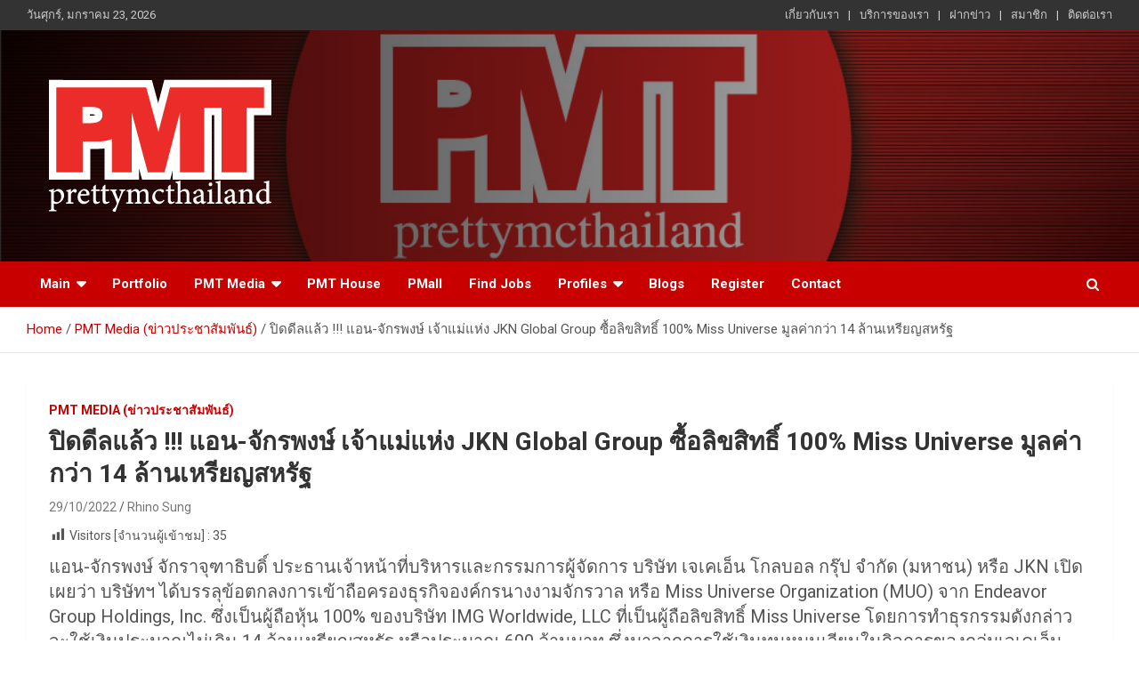

--- FILE ---
content_type: text/html; charset=UTF-8
request_url: https://www.prettymcthailand.com/v1/pmtmedia/press-conference-deal-miss-universe/
body_size: 18742
content:
<!doctype html>
<html dir="ltr" lang="th" prefix="og: https://ogp.me/ns#">
<head>
	<meta charset="UTF-8">
	<meta name="viewport" content="width=device-width, initial-scale=1, shrink-to-fit=no">
	<link rel="profile" href="https://gmpg.org/xfn/11">

	<title>ปิดดีลแล้ว !!! แอน-จักรพงษ์ เจ้าแม่แห่ง JKN Global Group ซื้อลิขสิทธิ์ 100% Miss Universe มูลค่ากว่า 14 ล้านเหรียญสหรัฐ | PMT Media (ข่าวประชาสัมพันธ์)</title>

		<!-- All in One SEO 4.7.9 - aioseo.com -->
	<meta name="robots" content="max-image-preview:large" />
	<meta name="author" content="Rhino Sung"/>
	<meta name="google-site-verification" content="2ZQYSmCasc7fQk-o-RxVX6K9LjXUWEj7dR__yqKU68A" />
	<meta name="keywords" content="miss universe,pmt media,นางงาม,ปิดดีล,pmt media (ข่าวประชาสัมพันธ์)" />
	<link rel="canonical" href="https://www.prettymcthailand.com/v1/pmtmedia/press-conference-deal-miss-universe/" />
	<meta name="generator" content="All in One SEO (AIOSEO) 4.7.9" />
		<meta property="og:locale" content="th_TH" />
		<meta property="og:site_name" content="Pretty MC Thailand" />
		<meta property="og:type" content="article" />
		<meta property="og:title" content="ปิดดีลแล้ว !!! แอน-จักรพงษ์ เจ้าแม่แห่ง JKN Global Group ซื้อลิขสิทธิ์ 100% Miss Universe มูลค่ากว่า 14 ล้านเหรียญสหรัฐ | PMT Media (ข่าวประชาสัมพันธ์)" />
		<meta property="og:url" content="https://www.prettymcthailand.com/v1/pmtmedia/press-conference-deal-miss-universe/" />
		<meta property="og:image" content="https://www.prettymcthailand.com/v1/wp-content/uploads/2022/10/แถลงข่าวมีสยูนิเวิร์ส_๒๒๑๐๒๘_32.jpg" />
		<meta property="og:image:secure_url" content="https://www.prettymcthailand.com/v1/wp-content/uploads/2022/10/แถลงข่าวมีสยูนิเวิร์ส_๒๒๑๐๒๘_32.jpg" />
		<meta property="og:image:width" content="1280" />
		<meta property="og:image:height" content="852" />
		<meta property="article:published_time" content="2022-10-28T19:54:19+00:00" />
		<meta property="article:modified_time" content="2022-10-28T20:03:17+00:00" />
		<meta name="twitter:card" content="summary" />
		<meta name="twitter:title" content="ปิดดีลแล้ว !!! แอน-จักรพงษ์ เจ้าแม่แห่ง JKN Global Group ซื้อลิขสิทธิ์ 100% Miss Universe มูลค่ากว่า 14 ล้านเหรียญสหรัฐ | PMT Media (ข่าวประชาสัมพันธ์)" />
		<meta name="twitter:image" content="https://www.prettymcthailand.com/v1/wp-content/uploads/2022/10/แถลงข่าวมีสยูนิเวิร์ส_๒๒๑๐๒๘_32.jpg" />
		<script type="application/ld+json" class="aioseo-schema">
			{"@context":"https:\/\/schema.org","@graph":[{"@type":"Article","@id":"https:\/\/www.prettymcthailand.com\/v1\/pmtmedia\/press-conference-deal-miss-universe\/#article","name":"\u0e1b\u0e34\u0e14\u0e14\u0e35\u0e25\u0e41\u0e25\u0e49\u0e27 !!! \u0e41\u0e2d\u0e19-\u0e08\u0e31\u0e01\u0e23\u0e1e\u0e07\u0e29\u0e4c \u0e40\u0e08\u0e49\u0e32\u0e41\u0e21\u0e48\u0e41\u0e2b\u0e48\u0e07 JKN Global Group \u0e0b\u0e37\u0e49\u0e2d\u0e25\u0e34\u0e02\u0e2a\u0e34\u0e17\u0e18\u0e34\u0e4c 100% Miss Universe \u0e21\u0e39\u0e25\u0e04\u0e48\u0e32\u0e01\u0e27\u0e48\u0e32 14 \u0e25\u0e49\u0e32\u0e19\u0e40\u0e2b\u0e23\u0e35\u0e22\u0e0d\u0e2a\u0e2b\u0e23\u0e31\u0e10 | PMT Media (\u0e02\u0e48\u0e32\u0e27\u0e1b\u0e23\u0e30\u0e0a\u0e32\u0e2a\u0e31\u0e21\u0e1e\u0e31\u0e19\u0e18\u0e4c)","headline":"\u0e1b\u0e34\u0e14\u0e14\u0e35\u0e25\u0e41\u0e25\u0e49\u0e27 !!! \u0e41\u0e2d\u0e19-\u0e08\u0e31\u0e01\u0e23\u0e1e\u0e07\u0e29\u0e4c \u0e40\u0e08\u0e49\u0e32\u0e41\u0e21\u0e48\u0e41\u0e2b\u0e48\u0e07 JKN Global Group \u0e0b\u0e37\u0e49\u0e2d\u0e25\u0e34\u0e02\u0e2a\u0e34\u0e17\u0e18\u0e34\u0e4c 100% Miss Universe \u0e21\u0e39\u0e25\u0e04\u0e48\u0e32\u0e01\u0e27\u0e48\u0e32 14 \u0e25\u0e49\u0e32\u0e19\u0e40\u0e2b\u0e23\u0e35\u0e22\u0e0d\u0e2a\u0e2b\u0e23\u0e31\u0e10","author":{"@id":"https:\/\/www.prettymcthailand.com\/v1\/author\/jate\/#author"},"publisher":{"@id":"https:\/\/www.prettymcthailand.com\/v1\/#organization"},"image":{"@type":"ImageObject","url":"https:\/\/www.prettymcthailand.com\/v1\/wp-content\/uploads\/2022\/10\/\u0e41\u0e16\u0e25\u0e07\u0e02\u0e48\u0e32\u0e27\u0e21\u0e35\u0e2a\u0e22\u0e39\u0e19\u0e34\u0e40\u0e27\u0e34\u0e23\u0e4c\u0e2a_\u0e52\u0e52\u0e51\u0e50\u0e52\u0e58_32.jpg","width":1280,"height":852,"caption":"\u0e41\u0e16\u0e25\u0e07\u0e02\u0e48\u0e32\u0e27\u0e0b\u0e37\u0e49\u0e2d\u0e01\u0e34\u0e08\u0e01\u0e32\u0e23 Miss Universe"},"datePublished":"2022-10-29T02:54:19+07:00","dateModified":"2022-10-29T03:03:17+07:00","inLanguage":"th","mainEntityOfPage":{"@id":"https:\/\/www.prettymcthailand.com\/v1\/pmtmedia\/press-conference-deal-miss-universe\/#webpage"},"isPartOf":{"@id":"https:\/\/www.prettymcthailand.com\/v1\/pmtmedia\/press-conference-deal-miss-universe\/#webpage"},"articleSection":"PMT Media (\u0e02\u0e48\u0e32\u0e27\u0e1b\u0e23\u0e30\u0e0a\u0e32\u0e2a\u0e31\u0e21\u0e1e\u0e31\u0e19\u0e18\u0e4c), Miss Universe, PMT Media, \u0e19\u0e32\u0e07\u0e07\u0e32\u0e21, \u0e1b\u0e34\u0e14\u0e14\u0e35\u0e25"},{"@type":"BreadcrumbList","@id":"https:\/\/www.prettymcthailand.com\/v1\/pmtmedia\/press-conference-deal-miss-universe\/#breadcrumblist","itemListElement":[{"@type":"ListItem","@id":"https:\/\/www.prettymcthailand.com\/v1\/#listItem","position":1,"name":"Home","item":"https:\/\/www.prettymcthailand.com\/v1\/","nextItem":{"@type":"ListItem","@id":"https:\/\/www.prettymcthailand.com\/v1\/category\/pmtmedia\/#listItem","name":"PMT Media (\u0e02\u0e48\u0e32\u0e27\u0e1b\u0e23\u0e30\u0e0a\u0e32\u0e2a\u0e31\u0e21\u0e1e\u0e31\u0e19\u0e18\u0e4c)"}},{"@type":"ListItem","@id":"https:\/\/www.prettymcthailand.com\/v1\/category\/pmtmedia\/#listItem","position":2,"name":"PMT Media (\u0e02\u0e48\u0e32\u0e27\u0e1b\u0e23\u0e30\u0e0a\u0e32\u0e2a\u0e31\u0e21\u0e1e\u0e31\u0e19\u0e18\u0e4c)","item":"https:\/\/www.prettymcthailand.com\/v1\/category\/pmtmedia\/","nextItem":{"@type":"ListItem","@id":"https:\/\/www.prettymcthailand.com\/v1\/pmtmedia\/press-conference-deal-miss-universe\/#listItem","name":"\u0e1b\u0e34\u0e14\u0e14\u0e35\u0e25\u0e41\u0e25\u0e49\u0e27 !!! \u0e41\u0e2d\u0e19-\u0e08\u0e31\u0e01\u0e23\u0e1e\u0e07\u0e29\u0e4c \u0e40\u0e08\u0e49\u0e32\u0e41\u0e21\u0e48\u0e41\u0e2b\u0e48\u0e07 JKN Global Group \u0e0b\u0e37\u0e49\u0e2d\u0e25\u0e34\u0e02\u0e2a\u0e34\u0e17\u0e18\u0e34\u0e4c 100% Miss Universe \u0e21\u0e39\u0e25\u0e04\u0e48\u0e32\u0e01\u0e27\u0e48\u0e32 14 \u0e25\u0e49\u0e32\u0e19\u0e40\u0e2b\u0e23\u0e35\u0e22\u0e0d\u0e2a\u0e2b\u0e23\u0e31\u0e10"},"previousItem":{"@type":"ListItem","@id":"https:\/\/www.prettymcthailand.com\/v1\/#listItem","name":"Home"}},{"@type":"ListItem","@id":"https:\/\/www.prettymcthailand.com\/v1\/pmtmedia\/press-conference-deal-miss-universe\/#listItem","position":3,"name":"\u0e1b\u0e34\u0e14\u0e14\u0e35\u0e25\u0e41\u0e25\u0e49\u0e27 !!! \u0e41\u0e2d\u0e19-\u0e08\u0e31\u0e01\u0e23\u0e1e\u0e07\u0e29\u0e4c \u0e40\u0e08\u0e49\u0e32\u0e41\u0e21\u0e48\u0e41\u0e2b\u0e48\u0e07 JKN Global Group \u0e0b\u0e37\u0e49\u0e2d\u0e25\u0e34\u0e02\u0e2a\u0e34\u0e17\u0e18\u0e34\u0e4c 100% Miss Universe \u0e21\u0e39\u0e25\u0e04\u0e48\u0e32\u0e01\u0e27\u0e48\u0e32 14 \u0e25\u0e49\u0e32\u0e19\u0e40\u0e2b\u0e23\u0e35\u0e22\u0e0d\u0e2a\u0e2b\u0e23\u0e31\u0e10","previousItem":{"@type":"ListItem","@id":"https:\/\/www.prettymcthailand.com\/v1\/category\/pmtmedia\/#listItem","name":"PMT Media (\u0e02\u0e48\u0e32\u0e27\u0e1b\u0e23\u0e30\u0e0a\u0e32\u0e2a\u0e31\u0e21\u0e1e\u0e31\u0e19\u0e18\u0e4c)"}}]},{"@type":"Organization","@id":"https:\/\/www.prettymcthailand.com\/v1\/#organization","name":"Pretty MC Thailand","description":"Seeking Pretty, MC, Model, Actor","url":"https:\/\/www.prettymcthailand.com\/v1\/","logo":{"@type":"ImageObject","url":"https:\/\/www.prettymcthailand.com\/v1\/wp-content\/uploads\/2019\/03\/logo.png","@id":"https:\/\/www.prettymcthailand.com\/v1\/pmtmedia\/press-conference-deal-miss-universe\/#organizationLogo","width":300,"height":200,"caption":"\u0e2b\u0e32\u0e07\u0e32\u0e19 \u0e1e\u0e23\u0e34\u0e15\u0e15\u0e35\u0e49 \u0e40\u0e2d\u0e47\u0e21\u0e0b\u0e35 \u0e19\u0e32\u0e07\u0e41\u0e1a\u0e1a \u0e19\u0e31\u0e01\u0e23\u0e49\u0e2d\u0e07 \u0e19\u0e31\u0e01\u0e41\u0e2a\u0e14\u0e07"},"image":{"@id":"https:\/\/www.prettymcthailand.com\/v1\/pmtmedia\/press-conference-deal-miss-universe\/#organizationLogo"}},{"@type":"Person","@id":"https:\/\/www.prettymcthailand.com\/v1\/author\/jate\/#author","url":"https:\/\/www.prettymcthailand.com\/v1\/author\/jate\/","name":"Rhino Sung","image":{"@type":"ImageObject","@id":"https:\/\/www.prettymcthailand.com\/v1\/pmtmedia\/press-conference-deal-miss-universe\/#authorImage","url":"https:\/\/secure.gravatar.com\/avatar\/779ed4a7614130e3b49c09dd28d1b000?s=96&d=mm&r=g","width":96,"height":96,"caption":"Rhino Sung"}},{"@type":"WebPage","@id":"https:\/\/www.prettymcthailand.com\/v1\/pmtmedia\/press-conference-deal-miss-universe\/#webpage","url":"https:\/\/www.prettymcthailand.com\/v1\/pmtmedia\/press-conference-deal-miss-universe\/","name":"\u0e1b\u0e34\u0e14\u0e14\u0e35\u0e25\u0e41\u0e25\u0e49\u0e27 !!! \u0e41\u0e2d\u0e19-\u0e08\u0e31\u0e01\u0e23\u0e1e\u0e07\u0e29\u0e4c \u0e40\u0e08\u0e49\u0e32\u0e41\u0e21\u0e48\u0e41\u0e2b\u0e48\u0e07 JKN Global Group \u0e0b\u0e37\u0e49\u0e2d\u0e25\u0e34\u0e02\u0e2a\u0e34\u0e17\u0e18\u0e34\u0e4c 100% Miss Universe \u0e21\u0e39\u0e25\u0e04\u0e48\u0e32\u0e01\u0e27\u0e48\u0e32 14 \u0e25\u0e49\u0e32\u0e19\u0e40\u0e2b\u0e23\u0e35\u0e22\u0e0d\u0e2a\u0e2b\u0e23\u0e31\u0e10 | PMT Media (\u0e02\u0e48\u0e32\u0e27\u0e1b\u0e23\u0e30\u0e0a\u0e32\u0e2a\u0e31\u0e21\u0e1e\u0e31\u0e19\u0e18\u0e4c)","inLanguage":"th","isPartOf":{"@id":"https:\/\/www.prettymcthailand.com\/v1\/#website"},"breadcrumb":{"@id":"https:\/\/www.prettymcthailand.com\/v1\/pmtmedia\/press-conference-deal-miss-universe\/#breadcrumblist"},"author":{"@id":"https:\/\/www.prettymcthailand.com\/v1\/author\/jate\/#author"},"creator":{"@id":"https:\/\/www.prettymcthailand.com\/v1\/author\/jate\/#author"},"image":{"@type":"ImageObject","url":"https:\/\/www.prettymcthailand.com\/v1\/wp-content\/uploads\/2022\/10\/\u0e41\u0e16\u0e25\u0e07\u0e02\u0e48\u0e32\u0e27\u0e21\u0e35\u0e2a\u0e22\u0e39\u0e19\u0e34\u0e40\u0e27\u0e34\u0e23\u0e4c\u0e2a_\u0e52\u0e52\u0e51\u0e50\u0e52\u0e58_32.jpg","@id":"https:\/\/www.prettymcthailand.com\/v1\/pmtmedia\/press-conference-deal-miss-universe\/#mainImage","width":1280,"height":852,"caption":"\u0e41\u0e16\u0e25\u0e07\u0e02\u0e48\u0e32\u0e27\u0e0b\u0e37\u0e49\u0e2d\u0e01\u0e34\u0e08\u0e01\u0e32\u0e23 Miss Universe"},"primaryImageOfPage":{"@id":"https:\/\/www.prettymcthailand.com\/v1\/pmtmedia\/press-conference-deal-miss-universe\/#mainImage"},"datePublished":"2022-10-29T02:54:19+07:00","dateModified":"2022-10-29T03:03:17+07:00"},{"@type":"WebSite","@id":"https:\/\/www.prettymcthailand.com\/v1\/#website","url":"https:\/\/www.prettymcthailand.com\/v1\/","name":"Pretty MC Thailand","description":"Seeking Pretty, MC, Model, Actor","inLanguage":"th","publisher":{"@id":"https:\/\/www.prettymcthailand.com\/v1\/#organization"}}]}
		</script>
		<!-- All in One SEO -->

<link rel='dns-prefetch' href='//www.googletagmanager.com' />
<link rel='dns-prefetch' href='//fonts.googleapis.com' />
<link rel="alternate" type="application/rss+xml" title="Pretty MC Thailand &raquo; ฟีด" href="https://www.prettymcthailand.com/v1/feed/" />
		<!-- This site uses the Google Analytics by ExactMetrics plugin v8.3.1 - Using Analytics tracking - https://www.exactmetrics.com/ -->
		<!-- Note: ExactMetrics is not currently configured on this site. The site owner needs to authenticate with Google Analytics in the ExactMetrics settings panel. -->
					<!-- No tracking code set -->
				<!-- / Google Analytics by ExactMetrics -->
		<script type="2241b6f37d33dc50831d92c0-text/javascript">
/* <![CDATA[ */
window._wpemojiSettings = {"baseUrl":"https:\/\/s.w.org\/images\/core\/emoji\/14.0.0\/72x72\/","ext":".png","svgUrl":"https:\/\/s.w.org\/images\/core\/emoji\/14.0.0\/svg\/","svgExt":".svg","source":{"concatemoji":"https:\/\/www.prettymcthailand.com\/v1\/wp-includes\/js\/wp-emoji-release.min.js?ver=6.4.1"}};
/*! This file is auto-generated */
!function(i,n){var o,s,e;function c(e){try{var t={supportTests:e,timestamp:(new Date).valueOf()};sessionStorage.setItem(o,JSON.stringify(t))}catch(e){}}function p(e,t,n){e.clearRect(0,0,e.canvas.width,e.canvas.height),e.fillText(t,0,0);var t=new Uint32Array(e.getImageData(0,0,e.canvas.width,e.canvas.height).data),r=(e.clearRect(0,0,e.canvas.width,e.canvas.height),e.fillText(n,0,0),new Uint32Array(e.getImageData(0,0,e.canvas.width,e.canvas.height).data));return t.every(function(e,t){return e===r[t]})}function u(e,t,n){switch(t){case"flag":return n(e,"\ud83c\udff3\ufe0f\u200d\u26a7\ufe0f","\ud83c\udff3\ufe0f\u200b\u26a7\ufe0f")?!1:!n(e,"\ud83c\uddfa\ud83c\uddf3","\ud83c\uddfa\u200b\ud83c\uddf3")&&!n(e,"\ud83c\udff4\udb40\udc67\udb40\udc62\udb40\udc65\udb40\udc6e\udb40\udc67\udb40\udc7f","\ud83c\udff4\u200b\udb40\udc67\u200b\udb40\udc62\u200b\udb40\udc65\u200b\udb40\udc6e\u200b\udb40\udc67\u200b\udb40\udc7f");case"emoji":return!n(e,"\ud83e\udef1\ud83c\udffb\u200d\ud83e\udef2\ud83c\udfff","\ud83e\udef1\ud83c\udffb\u200b\ud83e\udef2\ud83c\udfff")}return!1}function f(e,t,n){var r="undefined"!=typeof WorkerGlobalScope&&self instanceof WorkerGlobalScope?new OffscreenCanvas(300,150):i.createElement("canvas"),a=r.getContext("2d",{willReadFrequently:!0}),o=(a.textBaseline="top",a.font="600 32px Arial",{});return e.forEach(function(e){o[e]=t(a,e,n)}),o}function t(e){var t=i.createElement("script");t.src=e,t.defer=!0,i.head.appendChild(t)}"undefined"!=typeof Promise&&(o="wpEmojiSettingsSupports",s=["flag","emoji"],n.supports={everything:!0,everythingExceptFlag:!0},e=new Promise(function(e){i.addEventListener("DOMContentLoaded",e,{once:!0})}),new Promise(function(t){var n=function(){try{var e=JSON.parse(sessionStorage.getItem(o));if("object"==typeof e&&"number"==typeof e.timestamp&&(new Date).valueOf()<e.timestamp+604800&&"object"==typeof e.supportTests)return e.supportTests}catch(e){}return null}();if(!n){if("undefined"!=typeof Worker&&"undefined"!=typeof OffscreenCanvas&&"undefined"!=typeof URL&&URL.createObjectURL&&"undefined"!=typeof Blob)try{var e="postMessage("+f.toString()+"("+[JSON.stringify(s),u.toString(),p.toString()].join(",")+"));",r=new Blob([e],{type:"text/javascript"}),a=new Worker(URL.createObjectURL(r),{name:"wpTestEmojiSupports"});return void(a.onmessage=function(e){c(n=e.data),a.terminate(),t(n)})}catch(e){}c(n=f(s,u,p))}t(n)}).then(function(e){for(var t in e)n.supports[t]=e[t],n.supports.everything=n.supports.everything&&n.supports[t],"flag"!==t&&(n.supports.everythingExceptFlag=n.supports.everythingExceptFlag&&n.supports[t]);n.supports.everythingExceptFlag=n.supports.everythingExceptFlag&&!n.supports.flag,n.DOMReady=!1,n.readyCallback=function(){n.DOMReady=!0}}).then(function(){return e}).then(function(){var e;n.supports.everything||(n.readyCallback(),(e=n.source||{}).concatemoji?t(e.concatemoji):e.wpemoji&&e.twemoji&&(t(e.twemoji),t(e.wpemoji)))}))}((window,document),window._wpemojiSettings);
/* ]]> */
</script>
<style id='wp-emoji-styles-inline-css' type='text/css'>

	img.wp-smiley, img.emoji {
		display: inline !important;
		border: none !important;
		box-shadow: none !important;
		height: 1em !important;
		width: 1em !important;
		margin: 0 0.07em !important;
		vertical-align: -0.1em !important;
		background: none !important;
		padding: 0 !important;
	}
</style>
<link rel='stylesheet' id='wp-block-library-css' href='https://www.prettymcthailand.com/v1/wp-includes/css/dist/block-library/style.min.css?ver=6.4.1' type='text/css' media='all' />
<style id='classic-theme-styles-inline-css' type='text/css'>
/*! This file is auto-generated */
.wp-block-button__link{color:#fff;background-color:#32373c;border-radius:9999px;box-shadow:none;text-decoration:none;padding:calc(.667em + 2px) calc(1.333em + 2px);font-size:1.125em}.wp-block-file__button{background:#32373c;color:#fff;text-decoration:none}
</style>
<style id='global-styles-inline-css' type='text/css'>
body{--wp--preset--color--black: #000000;--wp--preset--color--cyan-bluish-gray: #abb8c3;--wp--preset--color--white: #ffffff;--wp--preset--color--pale-pink: #f78da7;--wp--preset--color--vivid-red: #cf2e2e;--wp--preset--color--luminous-vivid-orange: #ff6900;--wp--preset--color--luminous-vivid-amber: #fcb900;--wp--preset--color--light-green-cyan: #7bdcb5;--wp--preset--color--vivid-green-cyan: #00d084;--wp--preset--color--pale-cyan-blue: #8ed1fc;--wp--preset--color--vivid-cyan-blue: #0693e3;--wp--preset--color--vivid-purple: #9b51e0;--wp--preset--gradient--vivid-cyan-blue-to-vivid-purple: linear-gradient(135deg,rgba(6,147,227,1) 0%,rgb(155,81,224) 100%);--wp--preset--gradient--light-green-cyan-to-vivid-green-cyan: linear-gradient(135deg,rgb(122,220,180) 0%,rgb(0,208,130) 100%);--wp--preset--gradient--luminous-vivid-amber-to-luminous-vivid-orange: linear-gradient(135deg,rgba(252,185,0,1) 0%,rgba(255,105,0,1) 100%);--wp--preset--gradient--luminous-vivid-orange-to-vivid-red: linear-gradient(135deg,rgba(255,105,0,1) 0%,rgb(207,46,46) 100%);--wp--preset--gradient--very-light-gray-to-cyan-bluish-gray: linear-gradient(135deg,rgb(238,238,238) 0%,rgb(169,184,195) 100%);--wp--preset--gradient--cool-to-warm-spectrum: linear-gradient(135deg,rgb(74,234,220) 0%,rgb(151,120,209) 20%,rgb(207,42,186) 40%,rgb(238,44,130) 60%,rgb(251,105,98) 80%,rgb(254,248,76) 100%);--wp--preset--gradient--blush-light-purple: linear-gradient(135deg,rgb(255,206,236) 0%,rgb(152,150,240) 100%);--wp--preset--gradient--blush-bordeaux: linear-gradient(135deg,rgb(254,205,165) 0%,rgb(254,45,45) 50%,rgb(107,0,62) 100%);--wp--preset--gradient--luminous-dusk: linear-gradient(135deg,rgb(255,203,112) 0%,rgb(199,81,192) 50%,rgb(65,88,208) 100%);--wp--preset--gradient--pale-ocean: linear-gradient(135deg,rgb(255,245,203) 0%,rgb(182,227,212) 50%,rgb(51,167,181) 100%);--wp--preset--gradient--electric-grass: linear-gradient(135deg,rgb(202,248,128) 0%,rgb(113,206,126) 100%);--wp--preset--gradient--midnight: linear-gradient(135deg,rgb(2,3,129) 0%,rgb(40,116,252) 100%);--wp--preset--font-size--small: 13px;--wp--preset--font-size--medium: 20px;--wp--preset--font-size--large: 36px;--wp--preset--font-size--x-large: 42px;--wp--preset--spacing--20: 0.44rem;--wp--preset--spacing--30: 0.67rem;--wp--preset--spacing--40: 1rem;--wp--preset--spacing--50: 1.5rem;--wp--preset--spacing--60: 2.25rem;--wp--preset--spacing--70: 3.38rem;--wp--preset--spacing--80: 5.06rem;--wp--preset--shadow--natural: 6px 6px 9px rgba(0, 0, 0, 0.2);--wp--preset--shadow--deep: 12px 12px 50px rgba(0, 0, 0, 0.4);--wp--preset--shadow--sharp: 6px 6px 0px rgba(0, 0, 0, 0.2);--wp--preset--shadow--outlined: 6px 6px 0px -3px rgba(255, 255, 255, 1), 6px 6px rgba(0, 0, 0, 1);--wp--preset--shadow--crisp: 6px 6px 0px rgba(0, 0, 0, 1);}:where(.is-layout-flex){gap: 0.5em;}:where(.is-layout-grid){gap: 0.5em;}body .is-layout-flow > .alignleft{float: left;margin-inline-start: 0;margin-inline-end: 2em;}body .is-layout-flow > .alignright{float: right;margin-inline-start: 2em;margin-inline-end: 0;}body .is-layout-flow > .aligncenter{margin-left: auto !important;margin-right: auto !important;}body .is-layout-constrained > .alignleft{float: left;margin-inline-start: 0;margin-inline-end: 2em;}body .is-layout-constrained > .alignright{float: right;margin-inline-start: 2em;margin-inline-end: 0;}body .is-layout-constrained > .aligncenter{margin-left: auto !important;margin-right: auto !important;}body .is-layout-constrained > :where(:not(.alignleft):not(.alignright):not(.alignfull)){max-width: var(--wp--style--global--content-size);margin-left: auto !important;margin-right: auto !important;}body .is-layout-constrained > .alignwide{max-width: var(--wp--style--global--wide-size);}body .is-layout-flex{display: flex;}body .is-layout-flex{flex-wrap: wrap;align-items: center;}body .is-layout-flex > *{margin: 0;}body .is-layout-grid{display: grid;}body .is-layout-grid > *{margin: 0;}:where(.wp-block-columns.is-layout-flex){gap: 2em;}:where(.wp-block-columns.is-layout-grid){gap: 2em;}:where(.wp-block-post-template.is-layout-flex){gap: 1.25em;}:where(.wp-block-post-template.is-layout-grid){gap: 1.25em;}.has-black-color{color: var(--wp--preset--color--black) !important;}.has-cyan-bluish-gray-color{color: var(--wp--preset--color--cyan-bluish-gray) !important;}.has-white-color{color: var(--wp--preset--color--white) !important;}.has-pale-pink-color{color: var(--wp--preset--color--pale-pink) !important;}.has-vivid-red-color{color: var(--wp--preset--color--vivid-red) !important;}.has-luminous-vivid-orange-color{color: var(--wp--preset--color--luminous-vivid-orange) !important;}.has-luminous-vivid-amber-color{color: var(--wp--preset--color--luminous-vivid-amber) !important;}.has-light-green-cyan-color{color: var(--wp--preset--color--light-green-cyan) !important;}.has-vivid-green-cyan-color{color: var(--wp--preset--color--vivid-green-cyan) !important;}.has-pale-cyan-blue-color{color: var(--wp--preset--color--pale-cyan-blue) !important;}.has-vivid-cyan-blue-color{color: var(--wp--preset--color--vivid-cyan-blue) !important;}.has-vivid-purple-color{color: var(--wp--preset--color--vivid-purple) !important;}.has-black-background-color{background-color: var(--wp--preset--color--black) !important;}.has-cyan-bluish-gray-background-color{background-color: var(--wp--preset--color--cyan-bluish-gray) !important;}.has-white-background-color{background-color: var(--wp--preset--color--white) !important;}.has-pale-pink-background-color{background-color: var(--wp--preset--color--pale-pink) !important;}.has-vivid-red-background-color{background-color: var(--wp--preset--color--vivid-red) !important;}.has-luminous-vivid-orange-background-color{background-color: var(--wp--preset--color--luminous-vivid-orange) !important;}.has-luminous-vivid-amber-background-color{background-color: var(--wp--preset--color--luminous-vivid-amber) !important;}.has-light-green-cyan-background-color{background-color: var(--wp--preset--color--light-green-cyan) !important;}.has-vivid-green-cyan-background-color{background-color: var(--wp--preset--color--vivid-green-cyan) !important;}.has-pale-cyan-blue-background-color{background-color: var(--wp--preset--color--pale-cyan-blue) !important;}.has-vivid-cyan-blue-background-color{background-color: var(--wp--preset--color--vivid-cyan-blue) !important;}.has-vivid-purple-background-color{background-color: var(--wp--preset--color--vivid-purple) !important;}.has-black-border-color{border-color: var(--wp--preset--color--black) !important;}.has-cyan-bluish-gray-border-color{border-color: var(--wp--preset--color--cyan-bluish-gray) !important;}.has-white-border-color{border-color: var(--wp--preset--color--white) !important;}.has-pale-pink-border-color{border-color: var(--wp--preset--color--pale-pink) !important;}.has-vivid-red-border-color{border-color: var(--wp--preset--color--vivid-red) !important;}.has-luminous-vivid-orange-border-color{border-color: var(--wp--preset--color--luminous-vivid-orange) !important;}.has-luminous-vivid-amber-border-color{border-color: var(--wp--preset--color--luminous-vivid-amber) !important;}.has-light-green-cyan-border-color{border-color: var(--wp--preset--color--light-green-cyan) !important;}.has-vivid-green-cyan-border-color{border-color: var(--wp--preset--color--vivid-green-cyan) !important;}.has-pale-cyan-blue-border-color{border-color: var(--wp--preset--color--pale-cyan-blue) !important;}.has-vivid-cyan-blue-border-color{border-color: var(--wp--preset--color--vivid-cyan-blue) !important;}.has-vivid-purple-border-color{border-color: var(--wp--preset--color--vivid-purple) !important;}.has-vivid-cyan-blue-to-vivid-purple-gradient-background{background: var(--wp--preset--gradient--vivid-cyan-blue-to-vivid-purple) !important;}.has-light-green-cyan-to-vivid-green-cyan-gradient-background{background: var(--wp--preset--gradient--light-green-cyan-to-vivid-green-cyan) !important;}.has-luminous-vivid-amber-to-luminous-vivid-orange-gradient-background{background: var(--wp--preset--gradient--luminous-vivid-amber-to-luminous-vivid-orange) !important;}.has-luminous-vivid-orange-to-vivid-red-gradient-background{background: var(--wp--preset--gradient--luminous-vivid-orange-to-vivid-red) !important;}.has-very-light-gray-to-cyan-bluish-gray-gradient-background{background: var(--wp--preset--gradient--very-light-gray-to-cyan-bluish-gray) !important;}.has-cool-to-warm-spectrum-gradient-background{background: var(--wp--preset--gradient--cool-to-warm-spectrum) !important;}.has-blush-light-purple-gradient-background{background: var(--wp--preset--gradient--blush-light-purple) !important;}.has-blush-bordeaux-gradient-background{background: var(--wp--preset--gradient--blush-bordeaux) !important;}.has-luminous-dusk-gradient-background{background: var(--wp--preset--gradient--luminous-dusk) !important;}.has-pale-ocean-gradient-background{background: var(--wp--preset--gradient--pale-ocean) !important;}.has-electric-grass-gradient-background{background: var(--wp--preset--gradient--electric-grass) !important;}.has-midnight-gradient-background{background: var(--wp--preset--gradient--midnight) !important;}.has-small-font-size{font-size: var(--wp--preset--font-size--small) !important;}.has-medium-font-size{font-size: var(--wp--preset--font-size--medium) !important;}.has-large-font-size{font-size: var(--wp--preset--font-size--large) !important;}.has-x-large-font-size{font-size: var(--wp--preset--font-size--x-large) !important;}
.wp-block-navigation a:where(:not(.wp-element-button)){color: inherit;}
:where(.wp-block-post-template.is-layout-flex){gap: 1.25em;}:where(.wp-block-post-template.is-layout-grid){gap: 1.25em;}
:where(.wp-block-columns.is-layout-flex){gap: 2em;}:where(.wp-block-columns.is-layout-grid){gap: 2em;}
.wp-block-pullquote{font-size: 1.5em;line-height: 1.6;}
</style>
<link rel='stylesheet' id='dashicons-css' href='https://www.prettymcthailand.com/v1/wp-includes/css/dashicons.min.css?ver=6.4.1' type='text/css' media='all' />
<link rel='stylesheet' id='post-views-counter-frontend-css' href='https://www.prettymcthailand.com/v1/wp-content/plugins/post-views-counter/css/frontend.min.css?ver=1.4.3' type='text/css' media='all' />
<link rel='stylesheet' id='seed-social-css' href='https://www.prettymcthailand.com/v1/wp-content/plugins/seed-social/style.css?ver=2021.02' type='text/css' media='all' />
<link rel='stylesheet' id='wp-story-main-css' href='https://www.prettymcthailand.com/v1/wp-content/plugins/wp-story/dist/wp-story.css?ver=2.1.2' type='text/css' media='all' />
<link rel='stylesheet' id='bootstrap-style-css' href='https://www.prettymcthailand.com/v1/wp-content/themes/newscard/assets/library/bootstrap/css/bootstrap.min.css?ver=4.0.0' type='text/css' media='all' />
<link rel='stylesheet' id='font-awesome-style-css' href='https://www.prettymcthailand.com/v1/wp-content/themes/newscard/assets/library/font-awesome/css/font-awesome.css?ver=6.4.1' type='text/css' media='all' />
<link rel='stylesheet' id='newscard-google-fonts-css' href='//fonts.googleapis.com/css?family=Roboto%3A100%2C300%2C300i%2C400%2C400i%2C500%2C500i%2C700%2C700i&#038;ver=6.4.1' type='text/css' media='all' />
<link rel='stylesheet' id='newscard-style-css' href='https://www.prettymcthailand.com/v1/wp-content/themes/newscard/style.css?ver=6.4.1' type='text/css' media='all' />
<link rel='stylesheet' id='cherry-handler-css-css' href='https://www.prettymcthailand.com/v1/wp-content/plugins/jetwidgets-for-elementor/cherry-framework/modules/cherry-handler/assets/css/cherry-handler-styles.min.css?ver=1.5.11' type='text/css' media='all' />
<link rel='stylesheet' id='jet-widgets-css' href='https://www.prettymcthailand.com/v1/wp-content/plugins/jetwidgets-for-elementor/assets/css/jet-widgets.css?ver=1.0.19' type='text/css' media='all' />
<link rel='stylesheet' id='jet-widgets-skin-css' href='https://www.prettymcthailand.com/v1/wp-content/plugins/jetwidgets-for-elementor/assets/css/jet-widgets-skin.css?ver=1.0.19' type='text/css' media='all' />
<link rel='stylesheet' id='jet-juxtapose-css-css' href='https://www.prettymcthailand.com/v1/wp-content/plugins/jetwidgets-for-elementor/assets/css/lib/juxtapose/juxtapose.css?ver=1.3.0' type='text/css' media='all' />
<script type="2241b6f37d33dc50831d92c0-text/javascript" src="https://www.prettymcthailand.com/v1/wp-includes/js/jquery/jquery.min.js?ver=3.7.1" id="jquery-core-js"></script>
<script type="2241b6f37d33dc50831d92c0-text/javascript" src="https://www.prettymcthailand.com/v1/wp-includes/js/jquery/jquery-migrate.min.js?ver=3.4.1" id="jquery-migrate-js"></script>
<script type="2241b6f37d33dc50831d92c0-text/javascript" src="https://www.prettymcthailand.com/v1/wp-content/plugins/wp-story/public/js/jquery.nicescroll.min.js?ver=2.1.2" id="jquery-nicescroll-js"></script>
<script type="2241b6f37d33dc50831d92c0-text/javascript" id="wp-story-js-extra">
/* <![CDATA[ */
var wpStoryObject = {"homeUrl":"https:\/\/www.prettymcthailand.com\/v1\/","lang":{"unmute":"Touch to unmute","keyboardTip":"Press space to see next","visitLink":"Visit link","time":{"ago":"ago","hour":"hour ago","hours":"hours ago","minute":"minute ago","minutes":"minutes ago","fromnow":"from-now","seconds":"seconds ago","yesterday":"yesterday","tomorrow":"tomorrow","days":"days ago"}}};
/* ]]> */
</script>
<script type="2241b6f37d33dc50831d92c0-text/javascript" src="https://www.prettymcthailand.com/v1/wp-content/plugins/wp-story/dist/wp-story.js?ver=2.1.2" id="wp-story-js"></script>
<!--[if lt IE 9]>
<script type="text/javascript" src="https://www.prettymcthailand.com/v1/wp-content/themes/newscard/assets/js/html5.js?ver=3.7.3" id="html5-js"></script>
<![endif]-->

<!-- Google Analytics snippet added by Site Kit -->
<script type="2241b6f37d33dc50831d92c0-text/javascript" src="https://www.googletagmanager.com/gtag/js?id=UA-997685-49" id="google_gtagjs-js" async></script>
<script type="2241b6f37d33dc50831d92c0-text/javascript" id="google_gtagjs-js-after">
/* <![CDATA[ */
window.dataLayer = window.dataLayer || [];function gtag(){dataLayer.push(arguments);}
gtag('set', 'linker', {"domains":["www.prettymcthailand.com"]} );
gtag("js", new Date());
gtag("set", "developer_id.dZTNiMT", true);
gtag("config", "UA-997685-49", {"anonymize_ip":true});
gtag("config", "G-WKTJVWPE98");
/* ]]> */
</script>

<!-- End Google Analytics snippet added by Site Kit -->
<link rel="https://api.w.org/" href="https://www.prettymcthailand.com/v1/wp-json/" /><link rel="alternate" type="application/json" href="https://www.prettymcthailand.com/v1/wp-json/wp/v2/posts/6023" /><link rel="EditURI" type="application/rsd+xml" title="RSD" href="https://www.prettymcthailand.com/v1/xmlrpc.php?rsd" />
<meta name="generator" content="WordPress 6.4.1" />
<link rel='shortlink' href='https://www.prettymcthailand.com/v1/?p=6023' />
<link rel="alternate" type="application/json+oembed" href="https://www.prettymcthailand.com/v1/wp-json/oembed/1.0/embed?url=https%3A%2F%2Fwww.prettymcthailand.com%2Fv1%2Fpmtmedia%2Fpress-conference-deal-miss-universe%2F" />
<link rel="alternate" type="text/xml+oembed" href="https://www.prettymcthailand.com/v1/wp-json/oembed/1.0/embed?url=https%3A%2F%2Fwww.prettymcthailand.com%2Fv1%2Fpmtmedia%2Fpress-conference-deal-miss-universe%2F&#038;format=xml" />
        <script type="2241b6f37d33dc50831d92c0-text/javascript">
            ( function () {
                window.lae_fs = { can_use_premium_code: false};
            } )();
        </script>
        
<!-- This site is using AdRotate v5.13.6.1 to display their advertisements - https://ajdg.solutions/ -->
<!-- AdRotate CSS -->
<style type="text/css" media="screen">
	.g { margin:0px; padding:0px; overflow:hidden; line-height:1; zoom:1; }
	.g img { height:auto; }
	.g-col { position:relative; float:left; }
	.g-col:first-child { margin-left: 0; }
	.g-col:last-child { margin-right: 0; }
	.g-1 { width:100%; max-width:728px; height:100%; max-height:90px; margin: 0 auto; }
	.g-2 { width:100%; max-width:300px; height:100%; max-height:169px; margin: 0 auto; }
	@media only screen and (max-width: 480px) {
		.g-col, .g-dyn, .g-single { width:100%; margin-left:0; margin-right:0; }
	}
</style>
<!-- /AdRotate CSS -->

<style type='text/css'> .ae_data .elementor-editor-element-setting {
            display:none !important;
            }
            </style><style type="text/css">.eafl-disclaimer-small{font-size:.8em}.eafl-disclaimer-smaller{font-size:.6em}</style><meta name="generator" content="Site Kit by Google 1.116.0" /><meta property="og:url" content="https://www.prettymcthailand.com/v1/press-conference-deal-miss-universe" />
		<meta property="og:type" content="article" />
		<meta property="og:title" content="ปิดดีลแล้ว !!! แอน-จักรพงษ์ เจ้าแม่แห่ง JKN Global Group ซื้อลิขสิทธิ์ 100% Miss Universe มูลค่ากว่า 14 ล้านเหรียญสหรัฐ" />
		<meta property="og:description" content="แอน-จักรพงษ์ เจ้าแม่ JKN Global Group ปิดดีล เข้าซื้อลิขสิทธิ์ 100% ของ Miss Universe มูลค่ากว่า 14 ล้านเหรียญสหรัฐ" />
		<meta property="og:image" content="https://www.prettymcthailand.com/v1/wp-content/uploads/2022/10/แถลงข่าวมีสยูนิเวิร์ส_๒๒๑๐๒๘_32.jpg" /><meta name="google-site-verification" content="2ZQYSmCasc7fQk-o-RxVX6K9LjXUWEj7dR__yqKU68A"><style type="text/css">.wpa-field--website_address, .adverts-field-name-website_address { display: none !important }</style>		<style type="text/css">
					.site-title,
			.site-description {
				position: absolute;
				clip: rect(1px, 1px, 1px, 1px);
			}
				</style>
		<style type="text/css" id="custom-background-css">
body.custom-background { background-color: #ffffff; }
</style>
	<link rel="icon" href="https://www.prettymcthailand.com/v1/wp-content/uploads/2019/03/favicon.png" sizes="32x32" />
<link rel="icon" href="https://www.prettymcthailand.com/v1/wp-content/uploads/2019/03/favicon.png" sizes="192x192" />
<link rel="apple-touch-icon" href="https://www.prettymcthailand.com/v1/wp-content/uploads/2019/03/favicon.png" />
<meta name="msapplication-TileImage" content="https://www.prettymcthailand.com/v1/wp-content/uploads/2019/03/favicon.png" />
		<style type="text/css" id="wp-custom-css">
			

/** Start Envato Elements CSS: Business Coach (65-3-2b72c82c903c8e46932615136ba35dc1) **/

/* Kit 62 Custom Styling - use with the Advanced options of the element it affects */

/* Fancy Titles */
.envato-kit-62-ttl-mixed .elementor-heading-title b {
    color: #46eeaa;
    font-weight: bold;
}

.envato-kit-62-ttl-mixed .elementor-heading-title i {
    font-weight: normal;
    text-transform: lowercase;
    font-family: "Lora", Sans-serif;
    font-style: italic;
}

/* Subtitles */
.envato-kit-62-ttl-green h6, .envato-kit-62-ttl-white h6 {
    position: relative;
    width: auto !important;
    display: inline-block !important;
}

.envato-kit-62-ttl-green h6:before, .envato-kit-62-ttl-white h6:before {
    position: absolute;
    content: '';
    top: 0;
    bottom: 0;
    margin: 13px auto 0 -65px;
    width: 40px;
    height: 2px;
}

.envato-kit-62-ttl-green h6:before {
    background-color: rgb(72, 207, 173);
}

.envato-kit-62-ttl-white h6:before {
    background-color: rgb(255, 255, 255);
}

/* Forms */
.envato-kit-62-form textarea, .envato-kit-62-form input, .envato-kit-62-form-transparent textarea, .envato-kit-62-form-transparent input {
    background: rgba(255, 255, 255, 0.3) !important;
    padding: 22px 35px !important;
    min-height: 100%;
}

.envato-kit-62-form input, .envato-kit-62-form-transparent input {
    height: 100% !important;
    min-height: 100% !important;
    vertical-align: middle;
}

.envato-kit-62-form-solid input, .envato-kit-62-form-solid textarea {
    padding: 22px 35px !important;
}

/* Oversize Images */
.envato-kit-62-oversize {
    width: 130%;
}

@media (max-width: 767px) {
    .envato-kit-62-oversize {
        width: 100%;
    }

}

.envato-kit-62-form-transparent button {
    background: none !important;
    height: 100%;
}

.envato-kit-62-btn-transparent .elementor-button {
    background: transparent !important;
}

/* Lists */
.envato-kit-62-list ul {
    padding-left: 20px;
}

.envato-kit-62-list ul li {
    position: relative;
    list-style-type: none;
    margin: 10px 0;
}

.envato-kit-62-list ul li:before {
    position: absolute;
    content: '';
    width: 6px;
    height: 6px;
    left: -20px;
    top: 13px;
    border-radius: 100%;
    background-color: #48cfad;
}

/* Image Buttons */
.envato-kit-62-img-btm .elementor-widget {
    position: static;
}

.envato-kit-62-img-btm .elementor-testimonial-image {
    position: absolute;
    bottom: -105px;
    left: 0;
    right: 0;
    margin: auto !important;
}

/* Transparent sections */
.envato-kit-62-bg-transparent h3 {
    position: absolute;
    bottom: 20px;
    left: 0;
    right: 0;
    padding: 15px 0 !important;
    background: rgba(82, 204, 173, 0.9);
}

/* Labels */
.envato-kit-62-label {
    position: absolute;
    top: 0;
    left: 0;
    z-index: 1;
    width: 90px;
    height: 90px;
    background: #48cfad;
}

.envato-kit-62-label strong {
    font-size: 34px;
}

.envato-kit-62-label p {
    margin: 0;
}

/* FAQ */
.envato-kit-62-faq .elementor-accordion-item {
    margin-bottom: 6px;
}

.envato-kit-62-faq .elementor-tab-title {
    position: relative;
}

.envato-kit-62-faq .elementor-accordion-icon-right {
    position: absolute;
    top: 0;
    right: 40px;
    bottom: 0;
    margin: auto;
    display: flex !important;
    align-items: center;
    align-content: flex-end;
    justify-content: flex-end;
}

/* Fancy Links */
.envato-kit-62-contact-link a {
    color: #747373;
}

/* Fixes */
.envato-kit-62-testimonials img {
    margin-top: 20px;
}

.envato-kit-62-form .elementor-message-success, .envato-kit-62-form-transparent .elementor-message-success, .envato-kit-62-form-solid .elementor-message-success {
    position: absolute;
    bottom: -10px;
    color: #fff;
    font-family: "Lora", sans-serif;
    font-size: 16px;
    left: 0;
    right: 0;
    text-align: center;
}

.envato-kit-62-form-solid .elementor-message-success {
    color: #747373;
}

@media (max-width: 374px) {
    .envato-kit-62-form .elementor-message-success, .envato-kit-62-form-transparent .elementor-message-success, .envato-kit-62-form-solid .elementor-message-success {
        bottom: -20px;
    }
}

.envato-kit-62-video .elementor-custom-embed-image-overlay:before {
    content: '';
    position: absolute;
    width: 70px;
    height: 70px;
    top: 0;
    bottom: 0;
    right: 0;
    left: 0;
    margin: auto;
    background-color: #48cfad;
}

.envato-kit-62-video .elementor-custom-embed-image-overlay:after {
    content: '';
    position: absolute;
    top: 0;
    bottom: 0;
    left: 50%;
    margin: auto 0 auto -8px;
    border-width: 14px 20px;
    border-color: transparent transparent transparent #fff;
    border-style: solid;
    width: 10px;
    height: 10px;
}

/** End Envato Elements CSS: Business Coach (65-3-2b72c82c903c8e46932615136ba35dc1) **/



/** Start Envato Elements CSS: House Cleaning Company (94-3-c465066d3b7120fd4db1686b38abc98d) **/

.envato-kit-79-form .elementor-field-type-checkbox .elementor-field-option{
	width: 25%;
	padding: 3px;
}
.envato-kit-79-form .elementor-field-type-checkbox .elementor-field-option label{
	vertical-align: top !important;
}
@media screen and (max-width: 460px){
	.envato-kit-79-form .elementor-field-type-checkbox .elementor-field-option{
		width: 50%;
	}
}

.envato-kit-79-price-icon .elementor-price-list .elementor-price-list-image img{
	width: 40px;
 opacity: .3;
}



/** End Envato Elements CSS: House Cleaning Company (94-3-c465066d3b7120fd4db1686b38abc98d) **/

		</style>
		</head>

<body class="post-template-default single single-post postid-6023 single-format-standard custom-background wp-custom-logo theme-body group-blog">

<div id="page" class="site">
	<a class="skip-link screen-reader-text" href="#content">Skip to content</a>
	
	<header id="masthead" class="site-header">
					<div class="info-bar infobar-links-on">
				<div class="container">
					<div class="row gutter-10">
						<div class="col col-sm contact-section">
							<div class="date">
								<ul><li>วันศุกร์, มกราคม 23, 2026</li></ul>
							</div>
						</div><!-- .contact-section -->

													<div class="col-md-auto infobar-links order-md-2">
								<button class="infobar-links-menu-toggle">Responsive Menu</button>
								<ul class="clearfix"><li id="menu-item-4161" class="menu-item menu-item-type-post_type menu-item-object-page menu-item-4161"><a href="https://www.prettymcthailand.com/v1/about/">เกี่ยวกับเรา</a></li>
<li id="menu-item-4158" class="menu-item menu-item-type-post_type menu-item-object-page menu-item-4158"><a href="https://www.prettymcthailand.com/v1/service/">บริการของเรา</a></li>
<li id="menu-item-4162" class="menu-item menu-item-type-post_type menu-item-object-page menu-item-4162"><a href="https://www.prettymcthailand.com/v1/forpmtmedia/">ฝากข่าว</a></li>
<li id="menu-item-6717" class="menu-item menu-item-type-custom menu-item-object-custom menu-item-6717"><a href="https://lin.ee/lcMuv5N">สมาชิก</a></li>
<li id="menu-item-4157" class="menu-item menu-item-type-post_type menu-item-object-page menu-item-4157"><a href="https://www.prettymcthailand.com/v1/%e0%b8%95%e0%b8%b4%e0%b8%94%e0%b8%95%e0%b9%88%e0%b8%ad%e0%b9%80%e0%b8%a3%e0%b8%b2/">ติดต่อเรา</a></li>
</ul>							</div><!-- .infobar-links -->
											</div><!-- .row -->
          		</div><!-- .container -->
        	</div><!-- .infobar -->
        		<nav class="navbar navbar-expand-lg d-block">
			<div class="navbar-head navbar-bg-set header-overlay-dark"  style="background-image:url('http://www.prettymcthailand.com/v1/wp-content/uploads/2019/06/bank.jpg');">
				<div class="container">
					<div class="row navbar-head-row align-items-center">
						<div class="col-lg-4">
							<div class="site-branding navbar-brand">
								<a href="https://www.prettymcthailand.com/v1/" class="custom-logo-link" rel="home"><img width="300" height="200" src="https://www.prettymcthailand.com/v1/wp-content/uploads/2019/03/logo.png" class="custom-logo" alt="หางาน พริตตี้ เอ็มซี นางแบบ นักร้อง นักแสดง" decoding="async" fetchpriority="high" /></a>									<h2 class="site-title"><a href="https://www.prettymcthailand.com/v1/" rel="home">Pretty MC Thailand</a></h2>
																	<p class="site-description">Seeking Pretty, MC, Model, Actor</p>
															</div><!-- .site-branding .navbar-brand -->
						</div>
											</div><!-- .row -->
				</div><!-- .container -->
			</div><!-- .navbar-head -->
			<div class="navigation-bar">
				<div class="navigation-bar-top">
					<div class="container">
						<button class="navbar-toggler menu-toggle" type="button" data-toggle="collapse" data-target="#navbarCollapse" aria-controls="navbarCollapse" aria-expanded="false" aria-label="Toggle navigation"></button>
						<span class="search-toggle"></span>
					</div><!-- .container -->
					<div class="search-bar">
						<div class="container">
							<div class="search-block off">
								<form action="https://www.prettymcthailand.com/v1/" method="get" class="search-form">
	<label class="assistive-text"> Search </label>
	<div class="input-group">
		<input type="search" value="" placeholder="Search" class="form-control s" name="s">
		<div class="input-group-prepend">
			<button class="btn btn-theme">Search</button>
		</div>
	</div>
</form><!-- .search-form -->
							</div><!-- .search-box -->
						</div><!-- .container -->
					</div><!-- .search-bar -->
				</div><!-- .navigation-bar-top -->
				<div class="navbar-main">
					<div class="container">
						<div class="collapse navbar-collapse" id="navbarCollapse">
							<div id="site-navigation" class="main-navigation" role="navigation">
								<ul class="nav-menu navbar-nav d-lg-block"><li id="menu-item-1821" class="menu-item menu-item-type-custom menu-item-object-custom menu-item-has-children menu-item-1821"><a href="#">Main</a>
<ul class="sub-menu">
	<li id="menu-item-8" class="menu-item menu-item-type-post_type menu-item-object-page menu-item-8"><a href="https://www.prettymcthailand.com/v1/about/">About Us</a></li>
	<li id="menu-item-31" class="menu-item menu-item-type-post_type menu-item-object-page menu-item-31"><a href="https://www.prettymcthailand.com/v1/service/">Service</a></li>
</ul>
</li>
<li id="menu-item-1134" class="menu-item menu-item-type-taxonomy menu-item-object-category menu-item-1134"><a href="https://www.prettymcthailand.com/v1/category/portfollios/">Portfolio</a></li>
<li id="menu-item-4033" class="menu-item menu-item-type-taxonomy menu-item-object-category current-post-ancestor current-menu-parent current-post-parent menu-item-has-children menu-item-4033"><a href="https://www.prettymcthailand.com/v1/category/pmtmedia/">PMT Media</a>
<ul class="sub-menu">
	<li id="menu-item-6545" class="menu-item menu-item-type-taxonomy menu-item-object-category menu-item-6545"><a href="https://www.prettymcthailand.com/v1/category/pmtmedia/automotive/">Automotive</a></li>
	<li id="menu-item-6544" class="menu-item menu-item-type-taxonomy menu-item-object-category menu-item-6544"><a href="https://www.prettymcthailand.com/v1/category/pmtmedia/beauty-pageant/">ฺBeauty Pageant</a></li>
	<li id="menu-item-1136" class="menu-item menu-item-type-taxonomy menu-item-object-category menu-item-1136"><a href="https://www.prettymcthailand.com/v1/category/pmtmedia/movies-musics-artists/">Entertainment</a></li>
	<li id="menu-item-6547" class="menu-item menu-item-type-taxonomy menu-item-object-category menu-item-6547"><a href="https://www.prettymcthailand.com/v1/category/pmtmedia/press-conferrence/">Press Conferrence</a></li>
</ul>
</li>
<li id="menu-item-3424" class="menu-item menu-item-type-post_type menu-item-object-page menu-item-3424"><a href="https://www.prettymcthailand.com/v1/pmt-house/">PMT House</a></li>
<li id="menu-item-4168" class="menu-item menu-item-type-custom menu-item-object-custom menu-item-4168"><a href="https://www.prettymcthailand.com/mall">PMall</a></li>
<li id="menu-item-1074" class="menu-item menu-item-type-taxonomy menu-item-object-category menu-item-1074"><a href="https://www.prettymcthailand.com/v1/category/%e0%b8%82%e0%b9%88%e0%b8%b2%e0%b8%a7%e0%b8%87%e0%b8%b2%e0%b8%99/">Find Jobs</a></li>
<li id="menu-item-1060" class="menu-item menu-item-type-custom menu-item-object-custom menu-item-has-children menu-item-1060"><a href="#">Profiles</a>
<ul class="sub-menu">
	<li id="menu-item-3342" class="menu-item menu-item-type-post_type menu-item-object-page menu-item-3342"><a href="https://www.prettymcthailand.com/v1/regist/">ลงทะเบียน</a></li>
	<li id="menu-item-1668" class="menu-item menu-item-type-taxonomy menu-item-object-category menu-item-1668"><a href="https://www.prettymcthailand.com/v1/category/pretty/">Pretty</a></li>
	<li id="menu-item-1665" class="menu-item menu-item-type-taxonomy menu-item-object-category menu-item-1665"><a href="https://www.prettymcthailand.com/v1/category/mc/">MC</a></li>
	<li id="menu-item-1667" class="menu-item menu-item-type-taxonomy menu-item-object-category menu-item-1667"><a href="https://www.prettymcthailand.com/v1/category/model/">Model</a></li>
</ul>
</li>
<li id="menu-item-1135" class="menu-item menu-item-type-taxonomy menu-item-object-category menu-item-1135"><a href="https://www.prettymcthailand.com/v1/category/content/">Blogs</a></li>
<li id="menu-item-6718" class="menu-item menu-item-type-custom menu-item-object-custom menu-item-6718"><a href="https://lin.ee/lcMuv5N">Register</a></li>
<li id="menu-item-1829" class="menu-item menu-item-type-post_type menu-item-object-page menu-item-1829"><a href="https://www.prettymcthailand.com/v1/%e0%b8%95%e0%b8%b4%e0%b8%94%e0%b8%95%e0%b9%88%e0%b8%ad%e0%b9%80%e0%b8%a3%e0%b8%b2/">Contact</a></li>
</ul>							</div><!-- #site-navigation .main-navigation -->
						</div><!-- .navbar-collapse -->
						<div class="nav-search">
							<span class="search-toggle"></span>
						</div><!-- .nav-search -->
					</div><!-- .container -->
				</div><!-- .navbar-main -->
			</div><!-- .navigation-bar -->
		</nav><!-- .navbar -->

		
		
					<div id="breadcrumb">
				<div class="container">
					<div role="navigation" aria-label="Breadcrumbs" class="breadcrumb-trail breadcrumbs" itemprop="breadcrumb"><ul class="trail-items" itemscope itemtype="http://schema.org/BreadcrumbList"><meta name="numberOfItems" content="3" /><meta name="itemListOrder" content="Ascending" /><li itemprop="itemListElement" itemscope itemtype="http://schema.org/ListItem" class="trail-item trail-begin"><a href="https://www.prettymcthailand.com/v1/" rel="home" itemprop="item"><span itemprop="name">Home</span></a><meta itemprop="position" content="1" /></li><li itemprop="itemListElement" itemscope itemtype="http://schema.org/ListItem" class="trail-item"><a href="https://www.prettymcthailand.com/v1/category/pmtmedia/" itemprop="item"><span itemprop="name">PMT Media (ข่าวประชาสัมพันธ์)</span></a><meta itemprop="position" content="2" /></li><li itemprop="itemListElement" itemscope itemtype="http://schema.org/ListItem" class="trail-item trail-end"><span itemprop="name">ปิดดีลแล้ว !!! แอน-จักรพงษ์ เจ้าแม่แห่ง JKN Global Group ซื้อลิขสิทธิ์ 100% Miss Universe มูลค่ากว่า 14 ล้านเหรียญสหรัฐ</span><meta itemprop="position" content="3" /></li></ul></div>				</div>
			</div><!-- .breadcrumb -->
			</header><!-- #masthead -->
	<div id="content" class="site-content ">
		<div class="container">
							<div class="row justify-content-center site-content-row">
			<div id="primary" class="col-lg-12 content-area">		<main id="main" class="site-main">

				<div class="post-6023 post type-post status-publish format-standard has-post-thumbnail hentry category-pmtmedia tag-miss-universe tag-pmt-media tag-169 tag-1215">

		
				<div class="entry-meta category-meta">
					<div class="cat-links"><a href="https://www.prettymcthailand.com/v1/category/pmtmedia/" rel="category tag">PMT Media (ข่าวประชาสัมพันธ์)</a></div>
				</div><!-- .entry-meta -->

			
					<header class="entry-header">
				<h1 class="entry-title">ปิดดีลแล้ว !!! แอน-จักรพงษ์ เจ้าแม่แห่ง JKN Global Group ซื้อลิขสิทธิ์ 100% Miss Universe มูลค่ากว่า 14 ล้านเหรียญสหรัฐ</h1>
									<div class="entry-meta">
						<div class="date"><a href="https://www.prettymcthailand.com/v1/pmtmedia/press-conference-deal-miss-universe/" title="ปิดดีลแล้ว !!! แอน-จักรพงษ์ เจ้าแม่แห่ง JKN Global Group ซื้อลิขสิทธิ์ 100% Miss Universe มูลค่ากว่า 14 ล้านเหรียญสหรัฐ">29/10/2022</a> </div> <div class="by-author vcard author"><a href="https://www.prettymcthailand.com/v1/author/jate/">Rhino Sung</a> </div>											</div><!-- .entry-meta -->
								</header>
				<div class="entry-content">
			<div class="post-views content-post post-6023 entry-meta">
				<span class="post-views-icon dashicons dashicons-chart-bar"></span> <span class="post-views-label">Visitors [จำนวนผู้เข้าชม] :</span> <span class="post-views-count">35</span>
			</div>
<p class="has-medium-font-size">แอน-จักรพงษ์ จักราจุฑาธิบดิ์ ประธานเจ้าหน้าที่บริหารและกรรมการผู้จัดการ บริษัท เจเคเอ็น โกลบอล กรุ๊ป จำกัด (มหาชน) หรือ JKN เปิดเผยว่า บริษัทฯ ได้บรรลุข้อตกลงการเข้าถือครองธุรกิจองค์กรนางงามจักรวาล หรือ Miss Universe Organization (MUO) จาก Endeavor Group Holdings, Inc. ซึ่งเป็นผู้ถือหุ้น 100% ของบริษัท IMG Worldwide, LLC ที่เป็นผู้ถือลิขสิทธิ์ Miss Universe โดยการทำธุรกรรมดังกล่าวจะใช้เงินประมาณไม่เกิน 14 ล้านเหรียญสหรัฐ หรือประมาณ 600 ล้านบาท ซึ่งมาจากการใช้เงินทุนหมุนเวียนในกิจการของกลุ่มเจเคเอ็น



<div class="wp-block-image"><figure class="aligncenter size-large"><img decoding="async" width="682" height="1024" src="https://www.prettymcthailand.com/v1/wp-content/uploads/2022/10/แถลงข่าวมีสยูนิเวิร์ส_๒๒๑๐๒๘_1-682x1024.jpg" alt="" class="wp-image-6024" srcset="https://www.prettymcthailand.com/v1/wp-content/uploads/2022/10/แถลงข่าวมีสยูนิเวิร์ส_๒๒๑๐๒๘_1-682x1024.jpg 682w, https://www.prettymcthailand.com/v1/wp-content/uploads/2022/10/แถลงข่าวมีสยูนิเวิร์ส_๒๒๑๐๒๘_1-200x300.jpg 200w, https://www.prettymcthailand.com/v1/wp-content/uploads/2022/10/แถลงข่าวมีสยูนิเวิร์ส_๒๒๑๐๒๘_1-100x150.jpg 100w, https://www.prettymcthailand.com/v1/wp-content/uploads/2022/10/แถลงข่าวมีสยูนิเวิร์ส_๒๒๑๐๒๘_1-768x1154.jpg 768w, https://www.prettymcthailand.com/v1/wp-content/uploads/2022/10/แถลงข่าวมีสยูนิเวิร์ส_๒๒๑๐๒๘_1.jpg 852w" sizes="(max-width: 682px) 100vw, 682px" /></figure></div>



<p class="has-medium-font-size">ทั้งนี้ ได้จัดตั้งบริษัท JKN Metaverse, Inc. ในประเทศสหรัฐอเมริกา ซึ่งเป็นบริษัทย่อยของ JKN ที่ถือหุ้น 100% รองรับการดำเนินธุรกรรมดังกล่าวในการรับโอนหุ้นกิจการทั้งหมดของ MUO ที่ประกอบด้วย 5 บริษัท ได้แก่



<ol class="has-medium-font-size"><li>IMG Universe, LLC.</li><li>IMG Universe FranchCo, LLC.</li><li>Miss USA BR Production LLC.</li><li>MUO Productions, LLC. และ</li><li>Miss USA Productions OH, LLC.</li></ol>



<div class="wp-block-image"><figure class="aligncenter size-large"><img decoding="async" width="1024" height="732" src="https://www.prettymcthailand.com/v1/wp-content/uploads/2022/10/แถลงข่าวมีสยูนิเวิร์ส_๒๒๑๐๒๘_56-1024x732.jpg" alt="" class="wp-image-6025" srcset="https://www.prettymcthailand.com/v1/wp-content/uploads/2022/10/แถลงข่าวมีสยูนิเวิร์ส_๒๒๑๐๒๘_56-1024x732.jpg 1024w, https://www.prettymcthailand.com/v1/wp-content/uploads/2022/10/แถลงข่าวมีสยูนิเวิร์ส_๒๒๑๐๒๘_56-300x214.jpg 300w, https://www.prettymcthailand.com/v1/wp-content/uploads/2022/10/แถลงข่าวมีสยูนิเวิร์ส_๒๒๑๐๒๘_56-150x107.jpg 150w, https://www.prettymcthailand.com/v1/wp-content/uploads/2022/10/แถลงข่าวมีสยูนิเวิร์ส_๒๒๑๐๒๘_56-768x549.jpg 768w, https://www.prettymcthailand.com/v1/wp-content/uploads/2022/10/แถลงข่าวมีสยูนิเวิร์ส_๒๒๑๐๒๘_56.jpg 1174w" sizes="(max-width: 1024px) 100vw, 1024px" /></figure></div>



<p class="has-medium-font-size">ประธานเจ้าหน้าที่บริหารและกรรมการผู้จัดการ JKN กล่าวว่า การเข้าถือครอง MUO ของบริษัท ฯ ครั้งนี้ เพื่อเป็นการทรานฟอร์มธุรกิจเพื่อรองรับการนำลิขสิทธิ์ และการบริหารการจัดการลิขสิทธิ์ Miss Universe ในการจัดประกวดมิสยูเวิร์สให้แก่แต่ละประเทศ ตั้งแต่การให้สิทธิ์แบรนด์ Miss Universe เพื่อจัดการประกวด และการเผยแพร่สัญญาณการจัดการประกวดมิสยูนิเวิร์สของแต่ละประเทศ



<div class="wp-block-image"><figure class="aligncenter size-large"><img decoding="async" width="1024" height="682" src="https://www.prettymcthailand.com/v1/wp-content/uploads/2022/10/แถลงข่าวมีสยูนิเวิร์ส_๒๒๑๐๒๘_61-1024x682.jpg" alt="" class="wp-image-6026" srcset="https://www.prettymcthailand.com/v1/wp-content/uploads/2022/10/แถลงข่าวมีสยูนิเวิร์ส_๒๒๑๐๒๘_61-1024x682.jpg 1024w, https://www.prettymcthailand.com/v1/wp-content/uploads/2022/10/แถลงข่าวมีสยูนิเวิร์ส_๒๒๑๐๒๘_61-300x200.jpg 300w, https://www.prettymcthailand.com/v1/wp-content/uploads/2022/10/แถลงข่าวมีสยูนิเวิร์ส_๒๒๑๐๒๘_61-150x100.jpg 150w, https://www.prettymcthailand.com/v1/wp-content/uploads/2022/10/แถลงข่าวมีสยูนิเวิร์ส_๒๒๑๐๒๘_61-768x511.jpg 768w, https://www.prettymcthailand.com/v1/wp-content/uploads/2022/10/แถลงข่าวมีสยูนิเวิร์ส_๒๒๑๐๒๘_61-272x182.jpg 272w, https://www.prettymcthailand.com/v1/wp-content/uploads/2022/10/แถลงข่าวมีสยูนิเวิร์ส_๒๒๑๐๒๘_61.jpg 1280w" sizes="(max-width: 1024px) 100vw, 1024px" /></figure></div>



<p class="has-medium-font-size">นอกจากนี้ บริษัทฯ ยังมีแผนนำแบรนด์ Miss Universe มาช่วยต่อยอดเสริมสร้างความแข็งแกร่งให้แก่กลุ่มธุรกิจ Commerce ในกลุ่มผลิตภัณฑ์ต่าง ๆ ทั้งผลิตภัณฑ์เสริมอาหาร ผลิตภัณฑ์เครื่องดื่ม ผลิตภัณฑ์ของใช้ส่วนบุคคล ได้แก่ ผลิตภัณฑ์บำรุงผิว เครื่องสำอางค์ และกลุ่มสินค้ากลุ่มไลฟ์สไตล์ เพื่อสร้างการเติบโตให้แก่กลุ่มธุรกิจดังกล่าวในอนาคต นอกจากนั้น การเข้าปิดดีลดังกล่าว บริษัท ฯ ยังจะช่วยสนับสนุนประเทศไทยในเรื่อง Soft Power ทางด้านการท่องเที่ยวอีกด้วย<!-- Either there are no banners, they are disabled or none qualified for this location! -->



<div class="wp-block-image"><figure class="aligncenter size-large"><img loading="lazy" decoding="async" width="1024" height="682" src="https://www.prettymcthailand.com/v1/wp-content/uploads/2022/10/แถลงข่าวมีสยูนิเวิร์ส_๒๒๑๐๒๘_4-1024x682.jpg" alt="" class="wp-image-6027" srcset="https://www.prettymcthailand.com/v1/wp-content/uploads/2022/10/แถลงข่าวมีสยูนิเวิร์ส_๒๒๑๐๒๘_4-1024x682.jpg 1024w, https://www.prettymcthailand.com/v1/wp-content/uploads/2022/10/แถลงข่าวมีสยูนิเวิร์ส_๒๒๑๐๒๘_4-300x200.jpg 300w, https://www.prettymcthailand.com/v1/wp-content/uploads/2022/10/แถลงข่าวมีสยูนิเวิร์ส_๒๒๑๐๒๘_4-150x100.jpg 150w, https://www.prettymcthailand.com/v1/wp-content/uploads/2022/10/แถลงข่าวมีสยูนิเวิร์ส_๒๒๑๐๒๘_4-768x511.jpg 768w, https://www.prettymcthailand.com/v1/wp-content/uploads/2022/10/แถลงข่าวมีสยูนิเวิร์ส_๒๒๑๐๒๘_4-272x182.jpg 272w, https://www.prettymcthailand.com/v1/wp-content/uploads/2022/10/แถลงข่าวมีสยูนิเวิร์ส_๒๒๑๐๒๘_4.jpg 1280w" sizes="(max-width: 1024px) 100vw, 1024px" /></figure></div>



<p class="has-medium-font-size">องค์กรนางงามจักรวาลเป็นองค์กรระดับนานาชาติ ที่ให้ความสำคัญกับการเฉลิมฉลองสตรีที่มีความหลากหลายทั้งในด้าน วัฒนธรรมและประเพณี รวมถึงการเปิดโอกาสให้สตรีเหล่านั้น ได้ค้นพบความฝัน ผ่านการสร้างความเชื่อมั่นให้กับตนเอง และการแสวงหาโอกาสอันดีงามเพื่อนำไปสู่ความสำเร็จ เนื่องในโอกาสครบรอบ 71 ปี การประกวดนางงามจักรวาล หรือ &#8220;มิสยูนิเวิร์ส ได้ก้าวขึ้นมาเป็นหนึ่งในเวทีการประกาศที่ยาวนานที่สุดและมีผู้ชมมากที่สุดในโลก โดยออกอากาศใน 165 ประเทศทั่วโลกและมีผู้รับชมกว่า 500 ล้านคนในแต่ละปี



<p class="has-medium-font-size">ข่าวสารประเด็นเดียวกัน : <a href="https://www.prettymcthailand.com/v1/recommends/deal-take-over-miss-universe/" data-eafl-id="6028" data-eafl-parsed="1" class="eafl-link eafl-link-text eafl-link-cloaked" target="_blank" rel="nofollow">https://pmtmedianews.blogspot.com/2022/10/press-conference-jkn-miss-universe.html</a>



<p>
<ul data-list="seed-social" class="seed-social -bottom"><li class="facebook"><a href="https://www.facebook.com/share.php?u=https%3A%2F%2Fwww.prettymcthailand.com%2Fv1%2Fpmtmedia%2Fpress-conference-deal-miss-universe%2F" data-href="https://www.facebook.com/share.php?u=https%3A%2F%2Fwww.prettymcthailand.com%2Fv1%2Fpmtmedia%2Fpress-conference-deal-miss-universe%2F" class="seed-social-btn" target="seed-social"><svg class="ss-facebook" role="img" width="24" height="24" viewBox="0 0 24 24" xmlns="http://www.w3.org/2000/svg" fill="currentColor"><title>Facebook icon</title><path d="M23.9981 11.9991C23.9981 5.37216 18.626 0 11.9991 0C5.37216 0 0 5.37216 0 11.9991C0 17.9882 4.38789 22.9522 10.1242 23.8524V15.4676H7.07758V11.9991H10.1242V9.35553C10.1242 6.34826 11.9156 4.68714 14.6564 4.68714C15.9692 4.68714 17.3424 4.92149 17.3424 4.92149V7.87439H15.8294C14.3388 7.87439 13.8739 8.79933 13.8739 9.74824V11.9991H17.2018L16.6698 15.4676H13.8739V23.8524C19.6103 22.9522 23.9981 17.9882 23.9981 11.9991Z"/></svg><span class="text">Facebook</span><span class="count"></span></a></li><li class="twitter"><a href="https://twitter.com/share?url=https%3A%2F%2Fwww.prettymcthailand.com%2Fv1%2Fpmtmedia%2Fpress-conference-deal-miss-universe%2F&text=%E0%B8%9B%E0%B8%B4%E0%B8%94%E0%B8%94%E0%B8%B5%E0%B8%A5%E0%B9%81%E0%B8%A5%E0%B9%89%E0%B8%A7+%21%21%21+%E0%B9%81%E0%B8%AD%E0%B8%99-%E0%B8%88%E0%B8%B1%E0%B8%81%E0%B8%A3%E0%B8%9E%E0%B8%87%E0%B8%A9%E0%B9%8C+%E0%B9%80%E0%B8%88%E0%B9%89%E0%B8%B2%E0%B9%81%E0%B8%A1%E0%B9%88%E0%B9%81%E0%B8%AB%E0%B9%88%E0%B8%87+JKN+Global+Group+%E0%B8%8B%E0%B8%B7%E0%B9%89%E0%B8%AD%E0%B8%A5%E0%B8%B4%E0%B8%82%E0%B8%AA%E0%B8%B4%E0%B8%97%E0%B8%98%E0%B8%B4%E0%B9%8C+100%25+Miss+Universe+%E0%B8%A1%E0%B8%B9%E0%B8%A5%E0%B8%84%E0%B9%88%E0%B8%B2%E0%B8%81%E0%B8%A7%E0%B9%88%E0%B8%B2+14+%E0%B8%A5%E0%B9%89%E0%B8%B2%E0%B8%99%E0%B9%80%E0%B8%AB%E0%B8%A3%E0%B8%B5%E0%B8%A2%E0%B8%8D%E0%B8%AA%E0%B8%AB%E0%B8%A3%E0%B8%B1%E0%B8%90" data-href="https://twitter.com/share?url=https%3A%2F%2Fwww.prettymcthailand.com%2Fv1%2Fpmtmedia%2Fpress-conference-deal-miss-universe%2F&text=%E0%B8%9B%E0%B8%B4%E0%B8%94%E0%B8%94%E0%B8%B5%E0%B8%A5%E0%B9%81%E0%B8%A5%E0%B9%89%E0%B8%A7+%21%21%21+%E0%B9%81%E0%B8%AD%E0%B8%99-%E0%B8%88%E0%B8%B1%E0%B8%81%E0%B8%A3%E0%B8%9E%E0%B8%87%E0%B8%A9%E0%B9%8C+%E0%B9%80%E0%B8%88%E0%B9%89%E0%B8%B2%E0%B9%81%E0%B8%A1%E0%B9%88%E0%B9%81%E0%B8%AB%E0%B9%88%E0%B8%87+JKN+Global+Group+%E0%B8%8B%E0%B8%B7%E0%B9%89%E0%B8%AD%E0%B8%A5%E0%B8%B4%E0%B8%82%E0%B8%AA%E0%B8%B4%E0%B8%97%E0%B8%98%E0%B8%B4%E0%B9%8C+100%25+Miss+Universe+%E0%B8%A1%E0%B8%B9%E0%B8%A5%E0%B8%84%E0%B9%88%E0%B8%B2%E0%B8%81%E0%B8%A7%E0%B9%88%E0%B8%B2+14+%E0%B8%A5%E0%B9%89%E0%B8%B2%E0%B8%99%E0%B9%80%E0%B8%AB%E0%B8%A3%E0%B8%B5%E0%B8%A2%E0%B8%8D%E0%B8%AA%E0%B8%AB%E0%B8%A3%E0%B8%B1%E0%B8%90" class="seed-social-btn" target="seed-social"><svg class="ss-twitter" role="img" width="24" height="24" fill="currentColor" viewBox="0 0 24 24" xmlns="http://www.w3.org/2000/svg"><title>Twitter icon</title><path d="M23.954 4.569c-.885.389-1.83.654-2.825.775 1.014-.611 1.794-1.574 2.163-2.723-.951.555-2.005.959-3.127 1.184-.896-.959-2.173-1.559-3.591-1.559-2.717 0-4.92 2.203-4.92 4.917 0 .39.045.765.127 1.124C7.691 8.094 4.066 6.13 1.64 3.161c-.427.722-.666 1.561-.666 2.475 0 1.71.87 3.213 2.188 4.096-.807-.026-1.566-.248-2.228-.616v.061c0 2.385 1.693 4.374 3.946 4.827-.413.111-.849.171-1.296.171-.314 0-.615-.03-.916-.086.631 1.953 2.445 3.377 4.604 3.417-1.68 1.319-3.809 2.105-6.102 2.105-.39 0-.779-.023-1.17-.067 2.189 1.394 4.768 2.209 7.557 2.209 9.054 0 13.999-7.496 13.999-13.986 0-.209 0-.42-.015-.63.961-.689 1.8-1.56 2.46-2.548l-.047-.02z"/></svg><span class="text">Twitter</span><span class="count"></span></a></li><li class="line"><a href="https://lineit.line.me/share/ui?url=https%3A%2F%2Fwww.prettymcthailand.com%2Fv1%2Fpmtmedia%2Fpress-conference-deal-miss-universe%2F" data-href="https://lineit.line.me/share/ui?url=https%3A%2F%2Fwww.prettymcthailand.com%2Fv1%2Fpmtmedia%2Fpress-conference-deal-miss-universe%2F" class="seed-social-btn" target="seed-social -line"><svg class="ss-line" role="img" width="24" height="24" fill="currentColor" viewBox="0 0 24 24" xmlns="http://www.w3.org/2000/svg"><title>LINE icon</title><path d="M19.365 9.863c.349 0 .63.285.63.631 0 .345-.281.63-.63.63H17.61v1.125h1.755c.349 0 .63.283.63.63 0 .344-.281.629-.63.629h-2.386c-.345 0-.627-.285-.627-.629V8.108c0-.345.282-.63.63-.63h2.386c.346 0 .627.285.627.63 0 .349-.281.63-.63.63H17.61v1.125h1.755zm-3.855 3.016c0 .27-.174.51-.432.596-.064.021-.133.031-.199.031-.211 0-.391-.09-.51-.25l-2.443-3.317v2.94c0 .344-.279.629-.631.629-.346 0-.626-.285-.626-.629V8.108c0-.27.173-.51.43-.595.06-.023.136-.033.194-.033.195 0 .375.104.495.254l2.462 3.33V8.108c0-.345.282-.63.63-.63.345 0 .63.285.63.63v4.771zm-5.741 0c0 .344-.282.629-.631.629-.345 0-.627-.285-.627-.629V8.108c0-.345.282-.63.63-.63.346 0 .628.285.628.63v4.771zm-2.466.629H4.917c-.345 0-.63-.285-.63-.629V8.108c0-.345.285-.63.63-.63.348 0 .63.285.63.63v4.141h1.756c.348 0 .629.283.629.63 0 .344-.282.629-.629.629M24 10.314C24 4.943 18.615.572 12 .572S0 4.943 0 10.314c0 4.811 4.27 8.842 10.035 9.608.391.082.923.258 1.058.59.12.301.079.766.038 1.08l-.164 1.02c-.045.301-.24 1.186 1.049.645 1.291-.539 6.916-4.078 9.436-6.975C23.176 14.393 24 12.458 24 10.314"/></svg><span class="text">Line</span><span class="count"></span></a></li></ul>		</div><!-- entry-content -->

		<footer class="entry-meta"><span class="tag-links"><span class="label">Tags:</span> <a href="https://www.prettymcthailand.com/v1/tag/miss-universe/" rel="tag">Miss Universe</a>, <a href="https://www.prettymcthailand.com/v1/tag/pmt-media/" rel="tag">PMT Media</a>, <a href="https://www.prettymcthailand.com/v1/tag/%e0%b8%99%e0%b8%b2%e0%b8%87%e0%b8%87%e0%b8%b2%e0%b8%a1/" rel="tag">นางงาม</a>, <a href="https://www.prettymcthailand.com/v1/tag/%e0%b8%9b%e0%b8%b4%e0%b8%94%e0%b8%94%e0%b8%b5%e0%b8%a5/" rel="tag">ปิดดีล</a></span><!-- .tag-links --></footer><!-- .entry-meta -->	</div><!-- .post-6023 -->

	<nav class="navigation post-navigation" aria-label="เรื่อง">
		<h2 class="screen-reader-text">แนะแนวเรื่อง</h2>
		<div class="nav-links"><div class="nav-previous"><a href="https://www.prettymcthailand.com/v1/pmtmedia/movies-musics-artists/samsung-greatguys-lxj-ground-project/" rel="prev">Samsung จับมือ Greatguys และ LxJ Ground ร่วมทำโปรเจ็ค “Greatguys X Samsung X LxJ Ground”</a></div><div class="nav-next"><a href="https://www.prettymcthailand.com/v1/pmtmedia/movies-musics-artists/bua-pan-fun-fair/" rel="next">ช่อง 3 และ M Pictures จัดงาน “บัวผัน Fun Fair” ส่ง แอน-กลัฟ นำทีม FUN ยับ !! ก่อนเข้าโรงฉาย 24 พฤศจิกายนนี้</a></div></div>
	</nav>
		</main><!-- #main -->
	</div><!-- #primary -->

					</div><!-- row -->
		</div><!-- .container -->
	</div><!-- #content .site-content-->
	<footer id="colophon" class="site-footer" role="contentinfo">
		
			<div class="container">
				<section class="featured-stories">
								<h3 class="stories-title">
									<a href="https://www.prettymcthailand.com/v1/pmtmedia/press-conference-deal-miss-universe/">เรื่องล่าสุด</a>
							</h3>
							<div class="row gutter-parent-14">
													<div class="col-sm-6 col-lg-3">
								<div class="post-boxed">
																			<div class="post-img-wrap">
											<div class="featured-post-img">
												<a href="https://www.prettymcthailand.com/v1/pmtmedia/e-influencer-thailand-2024-contest/" class="post-img" style="background-image: url('https://www.prettymcthailand.com/v1/wp-content/uploads/2024/06/918351.jpg');"></a>
											</div>
											<div class="entry-meta category-meta">
												<div class="cat-links"><a href="https://www.prettymcthailand.com/v1/category/pmtmedia/event-and-exhibition/" rel="category tag">Events &amp; Exhibition</a> <a href="https://www.prettymcthailand.com/v1/category/pmtmedia/" rel="category tag">PMT Media (ข่าวประชาสัมพันธ์)</a></div>
											</div><!-- .entry-meta -->
										</div><!-- .post-img-wrap -->
																		<div class="post-content">
																				<h3 class="entry-title"><a href="https://www.prettymcthailand.com/v1/pmtmedia/e-influencer-thailand-2024-contest/">e-Influencer Thailand 2024 เปิดรับสมัคร Influencer เพื่อเป็น Ambassador ของงาน OEM Manufacturer Expo 2024และ e-BIZ Expo 2024</a></h3>																					<div class="entry-meta">
												<div class="date"><a href="https://www.prettymcthailand.com/v1/pmtmedia/e-influencer-thailand-2024-contest/" title="e-Influencer Thailand 2024 เปิดรับสมัคร Influencer เพื่อเป็น Ambassador ของงาน OEM Manufacturer Expo 2024และ e-BIZ Expo 2024">24/06/2024</a> </div> <div class="by-author vcard author"><a href="https://www.prettymcthailand.com/v1/author/prettymcthailand/">prettymcthailand</a> </div>											</div>
																			</div><!-- .post-content -->
								</div><!-- .post-boxed -->
							</div><!-- .col-sm-6 .col-lg-3 -->
													<div class="col-sm-6 col-lg-3">
								<div class="post-boxed">
																			<div class="post-img-wrap">
											<div class="featured-post-img">
												<a href="https://www.prettymcthailand.com/v1/pmtmedia/press-conferrence/econthai-mol/" class="post-img" style="background-image: url('https://www.prettymcthailand.com/v1/wp-content/uploads/2024/01/temp_c48181473c5eb13b7a0d27bf48ce72f43_4967269132787302737_85405237358858-1024x682.jpg');"></a>
											</div>
											<div class="entry-meta category-meta">
												<div class="cat-links"><a href="https://www.prettymcthailand.com/v1/category/pmtmedia/press-conferrence/" rel="category tag">Press Conferrence</a></div>
											</div><!-- .entry-meta -->
										</div><!-- .post-img-wrap -->
																		<div class="post-content">
																				<h3 class="entry-title"><a href="https://www.prettymcthailand.com/v1/pmtmedia/press-conferrence/econthai-mol/">ดร. เนาวรัตน์ ทรงสวัสดิ์ชัย ประธานสภาฯ และคณะกรรมการบริหารสภาองค์การนายจ้างผู้ประกอบการค้าและอุตสาหกรรมไทย (อีคอนไทย)เข้าพบท่านรัฐมนตรีว่าการกระทรวงแรงงาน เพื่อหารือในหลายประเด็นที่เกี่ยวกับนายจ้าง</a></h3>																					<div class="entry-meta">
												<div class="date"><a href="https://www.prettymcthailand.com/v1/pmtmedia/press-conferrence/econthai-mol/" title="ดร. เนาวรัตน์ ทรงสวัสดิ์ชัย ประธานสภาฯ และคณะกรรมการบริหารสภาองค์การนายจ้างผู้ประกอบการค้าและอุตสาหกรรมไทย (อีคอนไทย)เข้าพบท่านรัฐมนตรีว่าการกระทรวงแรงงาน เพื่อหารือในหลายประเด็นที่เกี่ยวกับนายจ้าง">04/01/2024</a> </div> <div class="by-author vcard author"><a href="https://www.prettymcthailand.com/v1/author/jate/">Rhino Sung</a> </div>											</div>
																			</div><!-- .post-content -->
								</div><!-- .post-boxed -->
							</div><!-- .col-sm-6 .col-lg-3 -->
													<div class="col-sm-6 col-lg-3">
								<div class="post-boxed">
																			<div class="post-img-wrap">
											<div class="featured-post-img">
												<a href="https://www.prettymcthailand.com/v1/pmtmedia/movies-musics-artists/the-rampage-from-exile-tribe-press-conference/" class="post-img" style="background-image: url('https://www.prettymcthailand.com/v1/wp-content/uploads/2023/12/1-1024x648.jpg');"></a>
											</div>
											<div class="entry-meta category-meta">
												<div class="cat-links"><a href="https://www.prettymcthailand.com/v1/category/pmtmedia/movies-musics-artists/" rel="category tag">Entertainment</a> <a href="https://www.prettymcthailand.com/v1/category/pmtmedia/event-and-exhibition/" rel="category tag">Events &amp; Exhibition</a> <a href="https://www.prettymcthailand.com/v1/category/pmtmedia/press-conferrence/" rel="category tag">Press Conferrence</a></div>
											</div><!-- .entry-meta -->
										</div><!-- .post-img-wrap -->
																		<div class="post-content">
																				<h3 class="entry-title"><a href="https://www.prettymcthailand.com/v1/pmtmedia/movies-musics-artists/the-rampage-from-exile-tribe-press-conference/">คนที่หล่อขนาดนี้เป็นของ RAVERS นะ !THE RAMPAGE From Exile Tribe ลัดฟ้าโปรโมทในประเทศไทย“หว่านเมล็ดพันธุ์ปีนี้ แล้วปีหน้าพวกเราจะกลับมาเก็บเกี่ยวครับ”</a></h3>																					<div class="entry-meta">
												<div class="date"><a href="https://www.prettymcthailand.com/v1/pmtmedia/movies-musics-artists/the-rampage-from-exile-tribe-press-conference/" title="คนที่หล่อขนาดนี้เป็นของ RAVERS นะ !THE RAMPAGE From Exile Tribe ลัดฟ้าโปรโมทในประเทศไทย“หว่านเมล็ดพันธุ์ปีนี้ แล้วปีหน้าพวกเราจะกลับมาเก็บเกี่ยวครับ”">12/12/2023</a> </div> <div class="by-author vcard author"><a href="https://www.prettymcthailand.com/v1/author/jate/">Rhino Sung</a> </div>											</div>
																			</div><!-- .post-content -->
								</div><!-- .post-boxed -->
							</div><!-- .col-sm-6 .col-lg-3 -->
													<div class="col-sm-6 col-lg-3">
								<div class="post-boxed">
																			<div class="post-img-wrap">
											<div class="featured-post-img">
												<a href="https://www.prettymcthailand.com/v1/pmtmedia/top-lullah-pretty-thailand-2023/" class="post-img" style="background-image: url('https://www.prettymcthailand.com/v1/wp-content/uploads/2023/11/2-1024x576.png');"></a>
											</div>
											<div class="entry-meta category-meta">
												<div class="cat-links"><a href="https://www.prettymcthailand.com/v1/category/pmtmedia/" rel="category tag">PMT Media (ข่าวประชาสัมพันธ์)</a> <a href="https://www.prettymcthailand.com/v1/category/pmtmedia/beauty-pageant/" rel="category tag">ฺBeauty Pageant</a></div>
											</div><!-- .entry-meta -->
										</div><!-- .post-img-wrap -->
																		<div class="post-content">
																				<h3 class="entry-title"><a href="https://www.prettymcthailand.com/v1/pmtmedia/top-lullah-pretty-thailand-2023/">สวย เซ็กซี่ ครบจบที่เดียว หมายเลข 6 มีนา &#8211; กนิษฐา สิทธิเดช ปาดหน้าคว้ารางวัล Top LULLAH Pretty Thailand 2023 ไปครอง และรางวัลพิเศษ Best LULLAH Dress อีก 1 รางวัล รวม 2 รางวัล</a></h3>																					<div class="entry-meta">
												<div class="date"><a href="https://www.prettymcthailand.com/v1/pmtmedia/top-lullah-pretty-thailand-2023/" title="สวย เซ็กซี่ ครบจบที่เดียว หมายเลข 6 มีนา &#8211; กนิษฐา สิทธิเดช ปาดหน้าคว้ารางวัล Top LULLAH Pretty Thailand 2023 ไปครอง และรางวัลพิเศษ Best LULLAH Dress อีก 1 รางวัล รวม 2 รางวัล">22/11/2023</a> </div> <div class="by-author vcard author"><a href="https://www.prettymcthailand.com/v1/author/prettymcthailand/">prettymcthailand</a> </div>											</div>
																			</div><!-- .post-content -->
								</div><!-- .post-boxed -->
							</div><!-- .col-sm-6 .col-lg-3 -->
											</div><!-- .row -->
				</section><!-- .featured-stories -->
			</div><!-- .container -->
		
				<div class="site-info">
			<div class="container">
				<div class="row">
										<div class="copyright col-lg order-lg-1 text-lg-left">
						<div class="theme-link">
							Copyright &copy; 2026 <a href="https://www.prettymcthailand.com/v1/" title="Pretty MC Thailand" >Pretty MC Thailand</a></div><div class="privacy-link"><a class="privacy-policy-link" href="https://www.prettymcthailand.com/v1/%e0%b8%99%e0%b9%82%e0%b8%a2%e0%b8%9a%e0%b8%b2%e0%b8%a2/" rel="privacy-policy">นโยบาย</a></div><div class="author-link">Theme by: <a href="https://www.themehorse.com" target="_blank" rel="noopener noreferrer" title="Theme Horse" >Theme Horse</a></div><div class="wp-link">Proudly Powered by: <a href="http://wordpress.org/" target="_blank" rel="noopener noreferrer" title="WordPress">WordPress</a></div>					</div><!-- .copyright -->
				</div><!-- .row -->
			</div><!-- .container -->
		</div><!-- .site-info -->
	</footer><!-- #colophon -->
	<div class="back-to-top"><a title="Go to Top" href="#masthead"></a></div>
</div><!-- #page -->


			<script type="2241b6f37d33dc50831d92c0-text/javascript">(function(d, s, id) {
			var js, fjs = d.getElementsByTagName(s)[0];
			js = d.createElement(s); js.id = id;
			js.src = 'https://connect.facebook.net/th_TH/sdk/xfbml.customerchat.js#xfbml=1&version=v6.0&autoLogAppEvents=1'
			fjs.parentNode.insertBefore(js, fjs);
			}(document, 'script', 'facebook-jssdk'));</script>
			<div class="fb-customerchat" attribution="wordpress" attribution_version="2.3" page_id="234480679902135"></div>

			<script type="2241b6f37d33dc50831d92c0-text/javascript" id="cherry-js-core-js-extra">
/* <![CDATA[ */
var wp_load_style = ["wp-emoji-styles.css","wp-block-library.css","classic-theme-styles.css","global-styles.css","dashicons.css","post-views-counter-frontend.css","seed-social.css","wp-story-main.css","bootstrap-style.css","font-awesome-style.css","newscard-google-fonts.css","newscard-style.css","cherry-handler-css.css","jet-widgets.css","jet-widgets-skin.css","jet-juxtapose-css.css"];
var wp_load_script = ["cherry-js-core.js","jquery.js","adrotate-groups.js","adrotate-clicker.js","eafl-public.js","seed-social.js","jquery-nicescroll.js","wp-story.js","popper-script.js","bootstrap-script.js","jquery-match-height.js","newscard-match-height.js","html5.js","newscard-skip-link-focus-fix.js","jquery-sticky.js","newscard-jquery-sticky.js","newscard-scripts.js","cherry-handler-js.js","google_gtagjs.js"];
var cherry_ajax = ["2d44b32503"];
var ui_init_object = {"auto_init":"false","targets":[]};
/* ]]> */
</script>
<script type="2241b6f37d33dc50831d92c0-text/javascript" src="https://www.prettymcthailand.com/v1/wp-content/plugins/jetwidgets-for-elementor/cherry-framework/modules/cherry-js-core/assets/js/min/cherry-js-core.min.js?ver=1.5.11" id="cherry-js-core-js"></script>
<script type="2241b6f37d33dc50831d92c0-text/javascript" id="adrotate-groups-js-extra">
/* <![CDATA[ */
var impression_object = {"ajax_url":"https:\/\/www.prettymcthailand.com\/v1\/wp-admin\/admin-ajax.php"};
/* ]]> */
</script>
<script type="2241b6f37d33dc50831d92c0-text/javascript" src="https://www.prettymcthailand.com/v1/wp-content/plugins/adrotate/library/jquery.groups.js" id="adrotate-groups-js"></script>
<script type="2241b6f37d33dc50831d92c0-text/javascript" id="adrotate-clicker-js-extra">
/* <![CDATA[ */
var click_object = {"ajax_url":"https:\/\/www.prettymcthailand.com\/v1\/wp-admin\/admin-ajax.php"};
/* ]]> */
</script>
<script type="2241b6f37d33dc50831d92c0-text/javascript" src="https://www.prettymcthailand.com/v1/wp-content/plugins/adrotate/library/jquery.clicker.js" id="adrotate-clicker-js"></script>
<script type="2241b6f37d33dc50831d92c0-text/javascript" id="eafl-public-js-extra">
/* <![CDATA[ */
var eafl_public = {"home_url":"https:\/\/www.prettymcthailand.com\/v1\/","ajax_url":"https:\/\/www.prettymcthailand.com\/v1\/wp-admin\/admin-ajax.php","nonce":"fc3780c8bc"};
/* ]]> */
</script>
<script type="2241b6f37d33dc50831d92c0-text/javascript" src="https://www.prettymcthailand.com/v1/wp-content/plugins/easy-affiliate-links/dist/public.js?ver=3.7.4" id="eafl-public-js"></script>
<script type="2241b6f37d33dc50831d92c0-text/javascript" src="https://www.prettymcthailand.com/v1/wp-content/plugins/seed-social/script.js?ver=2021.02" id="seed-social-js"></script>
<script type="2241b6f37d33dc50831d92c0-text/javascript" src="https://www.prettymcthailand.com/v1/wp-content/themes/newscard/assets/library/bootstrap/js/popper.min.js?ver=1.12.9" id="popper-script-js"></script>
<script type="2241b6f37d33dc50831d92c0-text/javascript" src="https://www.prettymcthailand.com/v1/wp-content/themes/newscard/assets/library/bootstrap/js/bootstrap.min.js?ver=4.0.0" id="bootstrap-script-js"></script>
<script type="2241b6f37d33dc50831d92c0-text/javascript" src="https://www.prettymcthailand.com/v1/wp-content/themes/newscard/assets/library/match-height/jquery.matchHeight-min.js?ver=0.7.2" id="jquery-match-height-js"></script>
<script type="2241b6f37d33dc50831d92c0-text/javascript" src="https://www.prettymcthailand.com/v1/wp-content/themes/newscard/assets/library/match-height/jquery.matchHeight-settings.js?ver=6.4.1" id="newscard-match-height-js"></script>
<script type="2241b6f37d33dc50831d92c0-text/javascript" src="https://www.prettymcthailand.com/v1/wp-content/themes/newscard/assets/js/skip-link-focus-fix.js?ver=20151215" id="newscard-skip-link-focus-fix-js"></script>
<script type="2241b6f37d33dc50831d92c0-text/javascript" src="https://www.prettymcthailand.com/v1/wp-content/themes/newscard/assets/library/sticky/jquery.sticky.js?ver=1.0.4" id="jquery-sticky-js"></script>
<script type="2241b6f37d33dc50831d92c0-text/javascript" src="https://www.prettymcthailand.com/v1/wp-content/themes/newscard/assets/library/sticky/jquery.sticky-settings.js?ver=6.4.1" id="newscard-jquery-sticky-js"></script>
<script type="2241b6f37d33dc50831d92c0-text/javascript" src="https://www.prettymcthailand.com/v1/wp-content/themes/newscard/assets/js/scripts.js?ver=6.4.1" id="newscard-scripts-js"></script>
<script type="2241b6f37d33dc50831d92c0-text/javascript" id="cherry-handler-js-js-extra">
/* <![CDATA[ */
var jw_subscribe_form_ajax = {"action":"jw_subscribe_form_ajax","nonce":"a40ed364eb","type":"POST","data_type":"json","is_public":"true","sys_messages":{"invalid_base_data":"Unable to process the request without nonce or server error","no_right":"No right for this action","invalid_nonce":"Stop CHEATING!!!","access_is_allowed":"Access is allowed","wait_processing":"Please wait, processing the previous request"}};
var cherryHandlerAjaxUrl = {"ajax_url":"https:\/\/www.prettymcthailand.com\/v1\/wp-admin\/admin-ajax.php"};
/* ]]> */
</script>
<script type="2241b6f37d33dc50831d92c0-text/javascript" src="https://www.prettymcthailand.com/v1/wp-content/plugins/jetwidgets-for-elementor/cherry-framework/modules/cherry-handler/assets/js/min/cherry-handler.min.js?ver=1.5.11" id="cherry-handler-js-js"></script>
<!-- AdRotate JS -->
<script type="2241b6f37d33dc50831d92c0-text/javascript">
jQuery(document).ready(function(){
if(jQuery.fn.gslider) {
	jQuery('.g-1').gslider({ groupid: 1, speed: 25000 });
	jQuery('.g-2').gslider({ groupid: 2, speed: 6000 });
}
});
</script>
<!-- /AdRotate JS -->


<script src="/cdn-cgi/scripts/7d0fa10a/cloudflare-static/rocket-loader.min.js" data-cf-settings="2241b6f37d33dc50831d92c0-|49" defer></script><script defer src="https://static.cloudflareinsights.com/beacon.min.js/vcd15cbe7772f49c399c6a5babf22c1241717689176015" integrity="sha512-ZpsOmlRQV6y907TI0dKBHq9Md29nnaEIPlkf84rnaERnq6zvWvPUqr2ft8M1aS28oN72PdrCzSjY4U6VaAw1EQ==" data-cf-beacon='{"version":"2024.11.0","token":"6913afd2c52148ebb18555364a8f085e","r":1,"server_timing":{"name":{"cfCacheStatus":true,"cfEdge":true,"cfExtPri":true,"cfL4":true,"cfOrigin":true,"cfSpeedBrain":true},"location_startswith":null}}' crossorigin="anonymous"></script>
</body>
</html>
